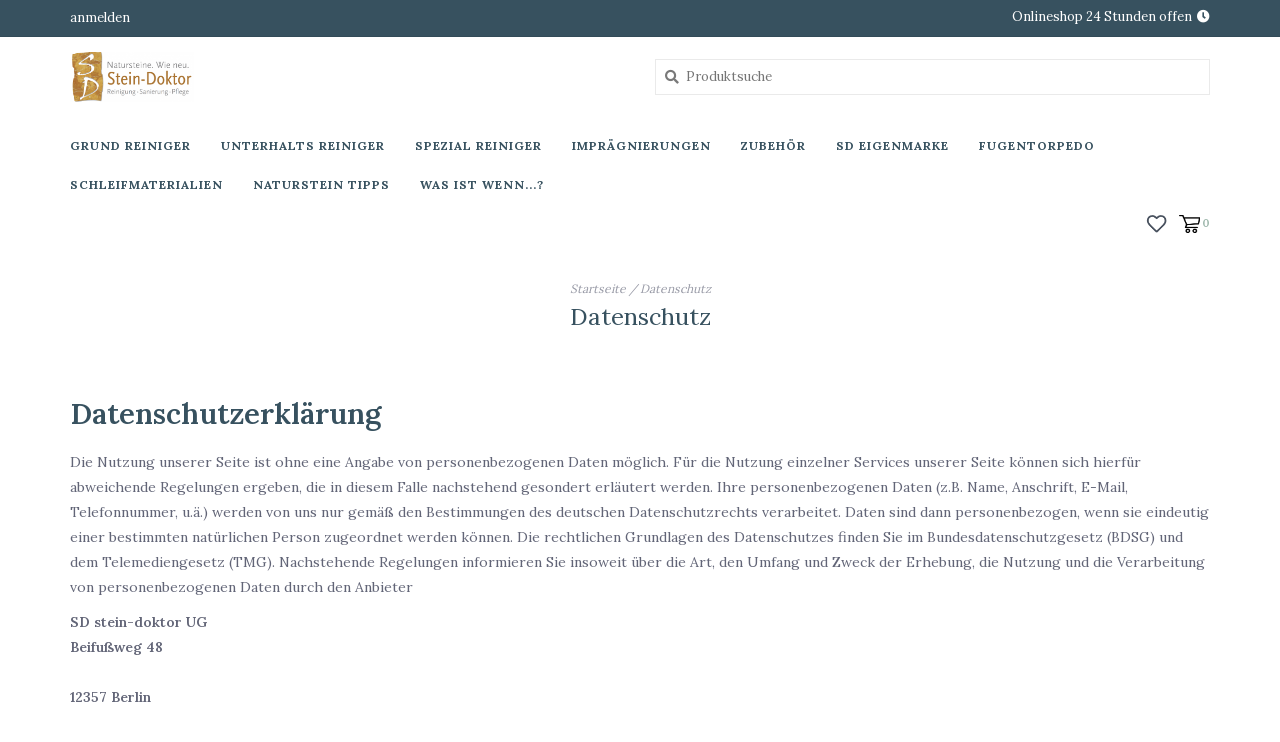

--- FILE ---
content_type: text/html;charset=utf-8
request_url: https://www.stein-doktor-shop.de/service/privacy-policy/
body_size: 11689
content:
<!DOCTYPE html>
<html>
  <head>
    <meta charset="utf-8"/>
<!-- [START] 'blocks/head.rain' -->
<!--

  (c) 2008-2026 Lightspeed Netherlands B.V.
  http://www.lightspeedhq.com
  Generated: 21-01-2026 @ 01:06:04

-->
<link rel="canonical" href="https://www.stein-doktor-shop.de/service/privacy-policy/"/>
<link rel="alternate" href="https://www.stein-doktor-shop.de/index.rss" type="application/rss+xml" title="Neue Produkte"/>
<meta name="robots" content="noodp,noydir"/>
<link href="https://plus.google.com/u/0/b/108627414494876058524/+Stein-doktor/posts" rel="publisher"/>
<meta name="google-site-verification" content="obRn_26dUkzD6GLiiLRWceOuCq-PiYvL978SwakSt00"/>
<meta property="og:url" content="https://www.stein-doktor-shop.de/service/privacy-policy/?source=facebook"/>
<meta property="og:site_name" content="stein-doktor-shop"/>
<meta property="og:title" content="Datenschutz"/>
<meta property="og:description" content="Reinigungs- Schutz- und Pflegeprodukte<br />
fürNaturstein Keramik, Feinsteinzeug, Cotto, Zementfliesen und Beton."/>
<!--[if lt IE 9]>
<script src="https://cdn.webshopapp.com/assets/html5shiv.js?2025-02-20"></script>
<![endif]-->
<!-- [END] 'blocks/head.rain' -->
    <title>Datenschutz - stein-doktor-shop</title>
    <meta name="description" content="Reinigungs- Schutz- und Pflegeprodukte<br />
fürNaturstein Keramik, Feinsteinzeug, Cotto, Zementfliesen und Beton." />
    <meta name="keywords" content="Datenschutz, Steinpflege,Feinsteinzeug,Pflegeprodukte,Steinreinigung,Stein Doktor,Natursteinpflege, Steinreiniger, KLENAX, Lantania, Imprägnierungen, Versiegelung, Beschichtung, Pflegereiniger, Marmorreiniger, Granitreiniger, Fliesenreiniger, Naturs" />
    <meta http-equiv="X-UA-Compatible" content="IE=edge">
    <meta name="viewport" content="width=device-width, initial-scale=1.0">
    <meta name="apple-mobile-web-app-capable" content="yes">
    <meta name="apple-mobile-web-app-status-bar-style" content="black">
    <meta name="referrer" content="strict-origin" />
    
    <link rel="shortcut icon" href="https://cdn.webshopapp.com/shops/58983/themes/162601/assets/favicon.ico?20201110094208" type="image/x-icon" />
    <link href='//fonts.googleapis.com/css?family=Lora:400,300,600,700' rel='stylesheet' type='text/css'>
    <link href='//fonts.googleapis.com/css?family=Lora:400,300,600,700' rel='stylesheet' type='text/css'>
    <link href='//fonts.googleapis.com/css?family=Lora:400,300,600,700' rel='stylesheet' type='text/css'>
    
    <link rel="stylesheet" href="https://use.fontawesome.com/releases/v5.6.3/css/all.css" integrity="sha384-UHRtZLI+pbxtHCWp1t77Bi1L4ZtiqrqD80Kn4Z8NTSRyMA2Fd33n5dQ8lWUE00s/" crossorigin="anonymous">
    
    <script src="https://cdn.webshopapp.com/assets/jquery-1-9-1.js?2025-02-20"></script>
    <script src="https://cdn.webshopapp.com/assets/jquery-ui-1-10-1.js?2025-02-20"></script>
    
    <link rel="shortcut icon" href="https://cdn.webshopapp.com/shops/58983/themes/162601/assets/favicon.ico?20201110094208" type="image/x-icon" /> 
    <link rel="stylesheet" href="https://cdn.webshopapp.com/shops/58983/themes/162601/assets/bootstrap.css?20201110094208" />
    <link rel="stylesheet" href="https://cdn.webshopapp.com/shops/58983/themes/162601/assets/style.css?20201110094208" />    
    <link rel="stylesheet" href="https://cdn.webshopapp.com/shops/58983/themes/162601/assets/settings.css?20201110094208" />  
    <link rel="stylesheet" href="https://cdn.webshopapp.com/assets/gui-2-0.css?2025-02-20" />
    <link rel="stylesheet" href="https://cdn.webshopapp.com/assets/gui-responsive-2-0.css?2025-02-20" />   
    <link rel="stylesheet" href="https://cdn.webshopapp.com/shops/58983/themes/162601/assets/custom.css?20201110094208" />
        
    <script type="text/javascript" src="https://cdn.webshopapp.com/shops/58983/themes/162601/assets/instafeed-min.js?20201110094208"></script> 
   
    <script type="text/javascript" src="https://cdn.webshopapp.com/shops/58983/themes/162601/assets/global.js?20201110094208"></script>
		<script type="text/javascript" src="https://cdn.webshopapp.com/shops/58983/themes/162601/assets/bootstrap.js?20201110094208"></script>
    <script type="text/javascript" src="https://cdn.webshopapp.com/shops/58983/themes/162601/assets/jcarousel.js?20201110094208"></script>
    <script type="text/javascript" src="https://cdn.webshopapp.com/assets/gui.js?2025-02-20"></script>
    <script type="text/javascript" src="https://cdn.webshopapp.com/assets/gui-responsive-2-0.js?2025-02-20"></script>
    <script type="text/javascript" src="https://cdn.webshopapp.com/shops/58983/themes/162601/assets/jquery-countdown-min.js?20201110094208"></script>
    <script type="text/javascript" src="https://cdn.webshopapp.com/shops/58983/themes/162601/assets/jquery-cookie.js?20201110094208"></script>
    <script type="text/javascript" src="https://cdn.webshopapp.com/shops/58983/themes/162601/assets/jquery-bpopup-min.js?20201110094208"></script>
    
    <script type="text/javascript" src="https://cdn.webshopapp.com/shops/58983/themes/162601/assets/share42.js?20201110094208"></script> 
        
    <!--[if lt IE 9]>
    <link rel="stylesheet" href="https://cdn.webshopapp.com/shops/58983/themes/162601/assets/style-ie.css?20201110094208" />
    <![endif]-->
    <link rel="stylesheet" media="print" href="https://cdn.webshopapp.com/shops/58983/themes/162601/assets/print-min.css?20201110094208" />
    
  </head>
  <body>
    <script>
    	var shopUrl = 'https://www.stein-doktor-shop.de/';
    </script>
    
        
    
<header>
    <div class="topnav">
    <div class="container">
            <ul class="left">
                                <li>
          <a href="https://www.stein-doktor-shop.de/account/" title="Mein Konto" class="my-account">
                          anmelden
                    	</a>
        </li>
      </ul>
            <div class="right">
        <span class="topbar-msg hidden-xs">Onlineshop 24 Stunden offen <i class="fa fa-clock"></i></span>
              </div>
    </div>
  </div>
  <span class="topbar-msg mobile visible-xs text-center">Onlineshop 24 Stunden offen <i class="fa fa-clock"></i></span>
      
  <div class="navigation container">
    <div class="logo-usp align">
      <ul class="burger vertical">
        <i class="fas fa-bars"></i>
      </ul>

              <div class="vertical logo col-sm-2 col-md-2 col-lg-4 medium">
          <a href="https://www.stein-doktor-shop.de/" title="Stein Doktor Shop - Reinigungs- und Pflegeprodukte">
            <img src="https://cdn.webshopapp.com/shops/58983/themes/162601/assets/logo.png?20200320124340" alt="Stein Doktor Shop - Reinigungs- und Pflegeprodukte" />
          </a>
        </div>
            
            <div class="search-form vertical col-xs-12 col-sm-4 col-md-5 col-lg-4 hidden-xs">
        <form action="https://www.stein-doktor-shop.de/search/" method="get" id="formSearch">
          <input type="text" name="q" autocomplete="off"  value="" placeholder="Produktsuche"/>
          <span onclick="$('#formSearch').submit();" title="Suchen"></span>
          <span class="search-icon"><i class="fas fa-search"></i></span>
      	</form>                                                                                       </div>
            
                </div>
      
        <div class="primary-nav container">
      <nav class="primary nonbounce desktop vertical left mega">
        <ul>
          <li class="item search-mobile visible-xs">
            <form action="https://www.stein-doktor-shop.de/search/" method="get" id="menuSearchMobile">
              <input type="text" name="q" autocomplete="off"  value="" placeholder="Produktsuche"/>
              <span onclick="$('#menuSearchMobile').submit();" title="Suchen"></span>
    				</form>
          </li>
                                        <li class="item">
            <a class="itemLink" href="https://www.stein-doktor-shop.de/grund-reiniger/" title="Grund Reiniger">Grund Reiniger</a>
                      </li>
                    <li class="item">
            <a class="itemLink" href="https://www.stein-doktor-shop.de/unterhalts-reiniger/" title="Unterhalts Reiniger">Unterhalts Reiniger</a>
                      </li>
                    <li class="item">
            <a class="itemLink" href="https://www.stein-doktor-shop.de/spezial-reiniger/" title="Spezial Reiniger">Spezial Reiniger</a>
                      </li>
                    <li class="item">
            <a class="itemLink" href="https://www.stein-doktor-shop.de/impraegnierungen/" title="Imprägnierungen">Imprägnierungen</a>
                      </li>
                    <li class="item">
            <a class="itemLink" href="https://www.stein-doktor-shop.de/zubehoer/" title="Zubehör ">Zubehör </a>
                      </li>
                    <li class="item">
            <a class="itemLink" href="https://www.stein-doktor-shop.de/sd-eigenmarke/" title="SD Eigenmarke">SD Eigenmarke</a>
                      </li>
                    <li class="item">
            <a class="itemLink" href="https://www.stein-doktor-shop.de/fugentorpedo/" title="Fugentorpedo">Fugentorpedo</a>
                      </li>
                    <li class="item">
            <a class="itemLink" href="https://www.stein-doktor-shop.de/schleifmaterialien/" title="Schleifmaterialien">Schleifmaterialien</a>
                      </li>
                                        <li class="item sub"><a class="itemLink" href="https://www.stein-doktor-shop.de/blogs/natursteinsanierung-natursteinreinigung/" title="Naturstein Tipps">Naturstein Tipps</a>
          </li>
                    <li class="item sub"><a class="itemLink" href="https://www.stein-doktor-shop.de/blogs/was-machen-wenn-steinreinigung-natursteinreinigung/" title="Was ist wenn...?">Was ist wenn...?</a>
          </li>
                                                                              </ul>
        <i class="icon-remove fas fa-times"></i>
      </nav>
      
      <div class="cart-acct-wrap right">
              <ul class="cart-acct"> 
                              <li>
            <a href="https://www.stein-doktor-shop.de/account/wishlist/" title="Mein Wunschzettel" class="my-wishlist">
              <img src="https://cdn.webshopapp.com/shops/58983/themes/162601/assets/icon-heart.png?20201110094208" alt="Wishlist" title="My wishlist" />
            </a>
          </li>
                    <li>
            <a href="https://www.stein-doktor-shop.de/cart/" title="Ihr Warenkorb" class="cart"> 
              <img src="https://cdn.webshopapp.com/shops/58983/themes/162601/assets/icon-cart.svg?20201110094208" alt="cart" /><span class="bag-count">0</span>
            </a>
          </li>
        </ul>
              </div>
    </div>
      </div>
</header>

    <div itemscope itemtype="http://schema.org/BreadcrumbList">
	<div itemprop="itemListElement" itemscope itemtype="http://schema.org/ListItem">
    <a itemprop="item" href="https://www.stein-doktor-shop.de/"><span itemprop="name" content="Home"></span></a>
    <meta itemprop="position" content="1" />
  </div>
    	<div itemprop="itemListElement" itemscope itemtype="http://schema.org/ListItem">
      <a itemprop="item" href="https://www.stein-doktor-shop.de/service/privacy-policy/"><span itemprop="name" content="Datenschutz"></span></a>
      <meta itemprop="position" content="2" />
    </div>
  </div>

    
    <div class="wrapper">
                  	
<div class="promo-banner text-center">
      <div class="container">
      <div class="promo-content">
        <h2></h2>
        <span></span>
              </div>
  	</div>
  </div>
            <div class="container content">
                <div class="textpage page-title text-center">
  <div class="breadcrumbs">
    <a href="https://www.stein-doktor-shop.de/" title="Startseite">Startseite</a>

        / <a href="https://www.stein-doktor-shop.de/service/privacy-policy/">Datenschutz</a>
      </div>
  <h1 class="title">Datenschutz</h1>
</div>

<div class="row clearfix">
    <div class="col-xs-12">
    <div class="textpage-content template-wide"><h2>Datenschutzerklärung</h2>
<p>Die Nutzung unserer Seite ist ohne eine Angabe von personenbezogenen Daten möglich. Für die Nutzung einzelner Services unserer Seite können sich hierfür abweichende Regelungen ergeben, die in diesem Falle nachstehend gesondert erläutert werden. Ihre personenbezogenen Daten (z.B. Name, Anschrift, E-Mail, Telefonnummer, u.ä.) werden von uns nur gemäß den Bestimmungen des deutschen Datenschutzrechts verarbeitet. Daten sind dann personenbezogen, wenn sie eindeutig einer bestimmten natürlichen Person zugeordnet werden können. Die rechtlichen Grundlagen des Datenschutzes finden Sie im Bundesdatenschutzgesetz (BDSG) und dem Telemediengesetz (TMG). Nachstehende Regelungen informieren Sie insoweit über die Art, den Umfang und Zweck der Erhebung, die Nutzung und die Verarbeitung von personenbezogenen Daten durch den Anbieter</p>
<p><strong>SD stein-doktor UG<br />Beifußweg 48<br /><br />12357 Berlin</strong></p>
<p><strong>Telefon: 030 66931493</strong></p>
<p><strong>E-Mail: <a href="/cdn-cgi/l/email-protection" class="__cf_email__" data-cfemail="1871767e77586b6c7d7176357c77736c776a367b7775">[email&#160;protected]</a></strong></p>
<p>Wir weisen darauf hin, dass die internetbasierte Datenübertragung Sicherheitslücken aufweist, ein lückenloser Schutz vor Zugriffen durch Dritte somit unmöglich ist.</p>
<h4>Cookies</h4>
<p>Wir verwenden auf unserer Seite sog. Cookies zum Wiedererkennen mehrfacher Nutzung unseres Angebots, durch denselben Nutzer/Internetanschlussinhaber. Cookies sind kleine Textdateien, die Ihr Internet-Browser auf Ihrem Rechner ablegt und speichert. Sie dienen dazu, unseren Internetauftritt und unsere Angebote zu optimieren. Es handelt sich dabei zumeist um sog. "Session-Cookies", die nach dem Ende Ihres Besuches wieder gelöscht werden.<br /> Teilweise geben diese Cookies jedoch Informationen ab, um Sie automatisch wieder zu erkennen. Diese Wiedererkennung erfolgt aufgrund der in den Cookies gespeicherten IP-Adresse. Die so erlangten Informationen dienen dazu, unsere Angebote zu optimieren und Ihnen einen leichteren Zugang auf unsere Seite zu ermöglichen.<br /> Sie können die Installation der Cookies durch eine entsprechende Einstellung Ihres Browsers verhindern; wir weisen Sie jedoch darauf hin, dass Sie in diesem Fall gegebenenfalls nicht sämtliche Funktionen unserer Website vollumfänglich nutzen können.</p>
<h4>Serverdaten</h4>
<p>Aus technischen Gründen werden u.a. folgende Daten, die Ihr Internet-Browser an uns bzw. an unseren Webspace-Provider übermittelt, erfasst (sogenannte Serverlogfiles): <br /> <br /> - Browsertyp und -version <br /> - verwendetes Betriebssystem <br /> - Webseite, von der aus Sie uns besuchen (Referrer URL) <br /> - Webseite, die Sie besuchen <br /> - Datum und Uhrzeit Ihres Zugriffs <br /> - Ihre Internet Protokoll (IP)-Adresse. <br /> <br /> Diese anonymen Daten werden getrennt von Ihren eventuell angegebenen personenbezogenen Daten gespeichert und lassen so keine Rückschlüsse auf eine bestimmte Person zu. Sie werden zu statistischen Zwecken ausgewertet, um unseren Internetauftritt und unsere Angebote optimieren zu können.</p>
<h4>Registrierungsfunktion</h4>
<p>Wir bieten Ihnen auf unserer Seite die Möglichkeit, sich dort zu registrieren. Die im Zuge dieser Registrierung eingegebenen Daten, die aus der Eingabemaske des Registrierungsformular ersichtlich sind</p>
<p><strong>Name, Adresse, Telefon, E-Mail Adresse.<br /></strong></p>
<p>werden ausschließlich für die Verwendung unseres Angebots erhoben und gespeichert. Mit Ihrer Registrierung auf unserer Seite werden wir zudem Ihre IP-Adresse und das Datum sowie die Uhrzeit Ihrer Registrierung speichern. Dies dient in dem Fall, dass ein Dritter Ihre Daten missbraucht und sich mit diesen Daten ohne Ihr Wissen auf unserer Seite registriert, als Absicherung unsererseits.  Eine Weitergabe an Dritte erfolgt nicht. Ein Abgleich der so erhobenen Daten mit Daten, die möglicherweise durch andere Komponenten unserer Seite erhoben werden, erfolgt ebenfalls nicht.</p>
<h4>Newsletter</h4>
<p>Wir bieten Ihnen auf unserer Seite die Möglichkeit, unseren Newsletter zu abonnieren. Mit diesem Newsletter informieren wir in regelmäßigen Abständen über unsere Angebote. Um unseren Newsletter empfangen zu können, benötigen Sie eine gültige E-Mailadresse. Die von Ihnen eingetragene E-Mail-Adresse werden wir dahingehend überprüfen, ob Sie tatsächlich der Inhaber der angegebenen E-Mail-Adresse sind bzw. deren Inhaber den Empfang des Newsletters autorisiert ist. Mit Ihrer Anmeldung zu unserem Newsletter werden wir Ihre IP-Adresse und das Datum sowie die Uhrzeit Ihrer Anmeldung speichern. Dies dient in dem Fall, dass ein Dritter Ihre E-Mail-Adresse missbraucht und ohne Ihr Wissen unseren Newsletter abonniert, als Absicherung unsererseits. Weitere Daten werden unsererseits nicht erhoben. Die so erhobenen Daten werden ausschließlich für den Bezug unseres Newsletters verwendet. Eine Weitergabe an Dritte erfolgt nicht. Ein Abgleich der so erhobenen Daten mit Daten, die möglicherweise durch andere Komponenten unserer Seite erhoben werden, erfolgt ebenfalls nicht. Das Abonnement dieses Newsletters können Sie jederzeit kündigen. Einzelheiten hierzu können Sie der Bestätigungsmail sowie jedem einzelnen Newsletter entnehmen.</p>
<h4>Kontaktmöglichkeit</h4>
<p>Wir bieten Ihnen auf unserer Seite die Möglichkeit, mit uns per E-Mail und/oder über ein Kontaktformular in Verbindung zu treten. In diesem Fall werden die vom Nutzer gemachten Angaben zum Zwecke der Bearbeitung seiner Kontaktaufnahme gespeichert. Eine Weitergabe an Dritte erfolgt nicht. Ein Abgleich der so erhobenen Daten mit Daten, die möglicherweise durch andere Komponenten unserer Seite erhoben werden, erfolgt ebenfalls nicht.</p>
<h4>Kommentarmöglichkeit</h4>
<p>Wir bieten Ihnen auf unserer Seite die Möglichkeit, Kommentare zu den einzelnen Beiträgen zu hinterlassen. Hierbei wird die IP- Adresse des Verfassers/Anschlussinhabers gespeichert. Diese Speicherung erfolgt zu unserer Sicherheit für den Fall, dass vom Verfasser durch seinen Kommentar hierbei in Rechte Dritter eingegriffen wird und/oder widerrechtliche Inhalte abgesetzt werden. Somit besteht ein Eigeninteresse unsererseits an den gespeicherten Daten des Verfassers, zumal wir unter Umständen wegen derartigen Rechtsverletzungen belangt werden können. Eine Weitergabe an Dritte erfolgt nicht. Ein Abgleich der so erhobenen Daten mit Daten, die möglicherweise durch andere Komponenten unserer Seite erhoben werden, erfolgt ebenfalls nicht.</p>
<h4>Einsatz von Google-Analytics mit Anonymisierungsfunktion</h4>
<p>Wir setzen auf unserer Seite Google-Analytics, einen Webanalysedienst der Firma Google Inc., 1600 Amphitheatre Parkway, Mountain View, CA 94043 USA, nachfolgend „Google“ ein. Google-Analytics verwendet sog. „Cookies“, Textdateien, die auf Ihrem Computer gespeichert werden und hierdurch eine Analyse der Benutzung der Website durch Sie ermöglichen.<br /> Die durch diese Cookies erzeugten Informationen, beispielsweise Zeit, Ort und Häufigkeit Ihres Webseiten-Besuchs einschließlich Ihrer IP-Adresse, werden an Google in den USA übertragen und dort gespeichert.<br /> Wir verwenden auf unserer Website Google-Analytics mit dem Zusatz "_gat._anonymizeIp". Ihre IP-Adresse wird in diesem Fall von Google schon innerhalb von Mitgliedstaaten der Europäischen Union oder in anderen Vertragsstaaten des Abkommens über den Europäischen Wirtschaftsraum gekürzt und dadurch anonymisiert.<br /> Google wird diese Informationen benutzen, um Ihre Nutzung unserer Seite auszuwerten, um Reports über die Websiteaktivitäten für uns zusammenzustellen und um weitere mit der Websitenutzung und der Internetnutzung verbundene Dienstleistungen zu erbringen. Auch wird Google diese Informationen gegebenenfalls an Dritte übertragen, sofern dies gesetzlich vorgeschrieben oder soweit Dritte diese Daten im Auftrag von Google verarbeiten. <br /> Google wird, nach eigenen Angaben, in keinem Fall Ihre IP-Adresse mit anderen Daten von Google in Verbindung bringen. Sie können die Installation der Cookies durch eine entsprechende Einstellung Ihrer Browser-Software verhindern; wir weisen Sie jedoch darauf hin, dass Sie in diesem Fall gegebenenfalls nicht sämtliche Funktionen unserer Website vollumfänglich nutzen können.</p>
<p>Des Weiteren bietet Google für die gängigsten Browser ein Deaktivierungs-Add-on an, welches Ihnen mehr Kontrolle darüber gibt, welche Daten von Google zu der von Ihnen aufgerufenen Websites erfasst werden. Das Add-on teilt dem JavaScript (ga.js) von Google Analytics mit, dass keine Informationen zum Website-Besuch an Google Analytics übermittelt werden sollen. Das Deaktivierungs-Add-on für Browser von Google Analytics verhindert aber nicht, dass Informationen an uns oder an andere von uns gegebenenfalls eingesetzte Webanalyse-Services übermittelt werden. Weitere Informationen zur Installation des Browser Add-on erhalten Sie über nachfolgenden Link: <a href="https://tools.google.com/dlpage/gaoptout?hl=de" target="_blank" rel="nofollow">https://tools.google.com/dlpage/gaoptout?hl=de</a></p>
<h4>Einsatz von Google+-Empfehlungs-Komponenten</h4>
<p>Wir setzen auf unserer Seite die „+1“-Schaltfläche des Anbieters Google+ der Firma Google Inc., 1600 Amphitheatre Parkway, Mountain View, CA 94043 USA, nachfolgend „Google“, ein.<br /> Bei jedem einzelnen Abruf unserer Webseite, die mit einer solchen „+1“-Komponente ausgestattet ist, veranlasst diese Komponente, dass der von Ihnen verwendete Browser eine entsprechende Darstellung der Komponente von Google herunterlädt. Durch diesen Vorgang wird Google darüber in Kenntnis gesetzt, welche konkrete Seite unseres Internetauftrittes gerade besucht wird.  <br /> Entsprechend den Angaben von Google erfolgt eine weitergehende Auswertung Ihres Besuchs nicht für den Fall, dass Sie nicht in Ihrem Google-Konto eingeloggt sind. </p>
<p>Wenn Sie unsere Seite aufrufen und währenddessen bei Google eingeloggt sind, kann Google bei dem Bestätigen des „+1"-Buttons Informationen über Ihren Google-Account, die von Ihnen weiterempfohlene Webseite sowie Ihre IP-Adresse und andere browserbezogene Informationen erfassen. </p>
<p>So kann Ihre „+1“-Empfehlung gespeichert und öffentlich zugänglich gemacht werden. Ihre somit abgegebene Google „+1“-Empfehlung kann dann als Hinweis zusammen mit Ihrem Accountnamen und gegebenenfalls mit Ihrem bei Google hinterlegten Foto in Google-Diensten, wie etwa in Suchergebnissen oder in Ihrem Google-Konto oder an sonstigen Stellen, wie z.B. auf Webseiten und Anzeigen im Internet, eingeblendet werden. Des Weiteren kann Google Ihren Besuch auf unserer Seite mit Ihren bei Google gespeicherten Daten verknüpfen. Google zeichnet diese Informationen auch auf, um die Google-Dienste weiter zu verbessern.<br /> Wollen Sie daher vorgenannte Erfassung durch Google bestmöglich verhindern, müssen Sie sich vor dem Besuch unseres Internetauftrittes aus Ihrem Google-Konto abmelden.</p>
<p>Die Datenschutzhinweise von Google zur „+1“-Schaltfläche mit allen weiteren Informationen zur Erfassung, Weitergabe und Nutzung von Daten durch Google, zu Ihren diesbezüglichen Rechten sowie zu Ihren Profileinstellungsmöglichkeiten können Sie hier abrufen: <a href="https://developers.google.com/+/web/buttons-policy" target="_blank" rel="nofollow">https://developers.google.com/+/web/buttons-policy</a></p>
<h4>Einsatz von facebook-Komponenten</h4>
<p>Wir setzen auf unserer Seite Komponenten des Anbieters facebook.com ein. Facebook ist ein Service der facebook Inc., 1601 S. California Ave, Palo Alto, CA 94304, USA.<br /> Bei jedem einzelnen Abruf unserer Webseite, die mit einer solchen Komponente ausgestattet ist, veranlasst diese Komponente, dass der von Ihnen verwendete Browser eine entsprechende Darstellung der Komponente von facebook herunterlädt. Durch diesen Vorgang wird facebook darüber in Kenntnis gesetzt, welche konkrete Seite unserer Internetpräsenz gerade durch Sie besucht wird.<br /> Wenn Sie unsere Seite aufrufen und währenddessen bei facebook eingeloggt sind, erkennt facebook durch die von der Komponente gesammelte Information, welche konkrete Seite Sie besuchen und ordnet diese Informationen Ihrem persönlichen Account auf facebook zu. Klicken Sie z.B. den  „Gefällt mir“-Button an oder geben Sie entsprechende Kommentare ab, werden diese Informationen an Ihr persönliches Benutzerkonto auf facebook übermittelt und dort gespeichert. Darüber hinaus wird die Information, dass Sie unsere Seite besucht haben, an facebook weiter gegeben. Dies geschieht unabhängig davon, ob Sie die Komponente anklicken oder nicht.<br /> Wenn Sie diese Übermittlung und Speicherung von Daten über Sie und Ihr Verhalten auf unserer Webseite durch facebook unterbinden wollen, müssen Sie sich bei facebook ausloggen und zwar bevor Sie unsere Seite besuchen. Die Datenschutzhinweise von facebook geben hierzu nähere Informationen, insbesondere zur Erhebung und Nutzung der Daten durch facebook, zu Ihren diesbezüglichen Rechten sowie zu den Einstellungsmöglichkeiten zum Schutz Ihrer Privatsphäre: <a href="https://de-de.facebook.com/about/privacy/" target="_blank" rel="nofollow">https://de-de.facebook.com/about/privacy/</a><br /> Zudem sind am Markt externe Tools erhältlich, mit denen Facebook-Social-Plugins mit Add-ons für alle gängigen Browser blockiert werden können <a href="http://webgraph.com/resources/facebookblocker/" target="_blank" rel="nofollow">http://webgraph.com/resources/facebookblocker/</a><br /> Eine Übersicht über die Facebook-Plugins finden Sie unter <a href="https://developers.facebook.com/docs/plugins/" target="_blank" rel="nofollow">https://developers.facebook.com/docs/plugins/</a></p>
<h4>Einsatz der Twitter-Empfehlungs-Komponenten</h4>
<p>Wir setzen auf unserer Seite Komponenten des Anbieters Twitter ein. Twitter ist ein Service der Twitter Inc., 795 Folsom St., Suite 600, San Francisco, CA 94107, USA.</p>
<p>Bei jedem einzelnen Abruf unserer Webseite, die mit einer solchen Komponente ausgestattet ist, veranlasst diese Komponente, dass der von Ihnen verwendete Browser eine entsprechende Darstellung der Komponente von Twitter herunterlädt. Durch diesen Vorgang wird Twitter darüber in Kenntnis gesetzt, welche konkrete Seite unserer Internetpräsenz gerade besucht wird.<br /> Wir haben weder Einfluss auf die Daten, die Twitter hierdurch erhebt, noch über den Umfang dieser durch Twitter erhobenen Daten. Nach unserem Kenntnisstand wird von Twitter die URL der jeweiligen aufgerufenen Webseite sowie IP-Adresse des Nutzers erhoben, jedoch nicht für andere Zwecke, als die Darstellung der Twitter- Komponente, genutzt. Weitere Informationen hierzu finden sich in der Datenschutzerklärung von Twitter unter <a href="https://twitter.com/privacy" target="_blank" rel="nofollow">http://twitter.com/privacy</a>.</p>
<p>Ihre Datenschutzeinstellungen können Sie in den Konto-Einstellungen unter <a href="https://twitter.com/account/settings" target="_blank" rel="nofollow">http://twitter.com/account/settings</a> ändern.</p>
<h4>Einsatz der Xing-Empfehlungs-Komponenten</h4>
<p>Wir setzen auf unserer Seite Komponenten des Netzwerks XING.com ein. Diese Komponenten sind ein Service der XING AG, Dammtorstraße 29-32, 20354 Hamburg, Deutschland.<br /> Bei jedem einzelnen Abruf unserer Webseite, die mit einer solchen Komponente ausgestattet ist, veranlasst diese Komponente, dass der von Ihnen verwendete Browser eine entsprechende Darstellung der Komponente von XING herunterlädt.</p>
<p>Nach unserem Kenntnisstand werden von XING keine personenbezogenen Daten des Nutzers über den Aufruf unserer Webseite gespeichert. Ebenfalls speichert XING keine IP-Adressen. Zudem findet auch keine Auswertung des Nutzungsverhaltens über die Verwendung von Cookies im Zusammenhang mit dem “XING Share-Button” statt. Weitere Informationen hierzu finden sich in den Datenschutzhinweisen für den XING Share-Button unter: <a href="https://www.xing.com/app/share?op=data_protection" target="_blank" rel="nofollow">https://www.xing.com/app/share?op=data_protection</a></p>
<h4>Einsatz der LinkedIn-Empfehlungs-Komponenten</h4>
<p>Wir setzen auf unserer Seite Komponenten des Netzwerks LinkedIn ein. LinkedIn ist ein Service der LinkedIn Corporation, 2029 Stierlin Court, Mountain View, CA 94043, USA. Bei jedem einzelnen Abruf unserer Webseite, die mit einer solchen Komponente ausgestattet ist, veranlasst diese Komponente, dass der von Ihnen verwendete Browser eine entsprechende Darstellung der Komponente von LinkedIn herunterlädt.</p>
<p>Durch diesen Vorgang wird LinkedIn darüber in Kenntnis gesetzt, welche konkrete Seite unserer Internetpräsenz gerade besucht wird. Wenn Sie den LinkedIn „Recommend-Button“ anklicken während Sie in Ihrem LinkedIn-Account eingeloggt sind, können Sie die Inhalte unserer Seiten auf Ihrem LinkedIn-Profil verlinken. Dadurch ist LinkedIn in der Lage, den Besuch unserer Seiten Ihrem LinkedIn-Benutzerkonto zuordnen.</p>
<p>Wir haben weder Einfluss auf die Daten, die LinkedIn hierdurch erhebt, noch über den Umfang dieser durch LinkedIn erhobenen Daten. Auch haben wir keine Kenntnis vom Inhalt der an LinkedIn übermittelten Daten. Details zur Datenerhebung durch LinkedIn sowie zu Ihren Rechten und Einstellungsmöglichkeiten können Sie den Datenschutzhinweisen von LinkedIn entnehmen. Diese Hinweise finden Sie unter <a href="http://www.linkedin.com/legal/privacy-policy" target="_blank" rel="nofollow">http://www.linkedin.com/legal/privacy-policy</a></p>
<h4>Einsatz von Pinterest</h4>
<p>Wir setzen auf unserer Website den Dienst pinterest.com ein. Pinterest.com ist ein Service der Pinterest, Inc., 808 Brannan St, San Francisco, CA 94103, USA. Durch den eingebundenen „Pin it“-Button auf unsere Seite erhält Pinterest die Information, dass Sie die entsprechende Seite unseres Internetauftritts aufgerufen haben. Sind Sie bei Pinterest eingeloggt, kann Pinterest diesen Besuch auf unserer Seite Ihrem Pinterest-Konto zuordnen und die Daten somit verknüpfen. Die durch Anklicken des „Pin it“-Buttons übermittelten Daten werden von Pinterest gespeichert. Zu Zweck und Umfang der Datenerhebung, deren Verarbeitung und Nutzung sowie Ihren diesbezüglichen Rechten und Einstellungsmöglichkeiten zum Schutz Ihrer Privatsphäre erhalten Sie weitere Informationen in den Pinterest -Datenschutzhinweisen, die Sie über <a href="https://pinterest.com/about/privacy/" target="_blank" rel="nofollow">http://pinterest.com/about/privacy/</a> abrufen können.</p>
<p>Um zu verhindern, dass Pinterest den Besuch unserer Seite Ihrem Pinterest-Konto zuordnen kann, müssen Sie sich vor dem Besuch unserer Seite von Ihrem Pinterest-Account abmelden.</p>
<h4>Einsatz von Tumblr</h4>
<p>Wir setzen auf unserer Seite Komponenten des Anbieters Tumblr ein. Diese Komponenten sind ein Service der Tumblr, Inc., 35 East 21st St, 10th Floor, New York, NY 10010, USA. Bei jedem einzelnen Abruf unserer Webseite, die mit einer solchen „Tumblr“-Komponente ausgestattet ist, veranlasst diese Komponente, dass der von Ihnen verwendete Browser eine entsprechende Darstellung der Komponente von tumblr.com herunterlädt. Durch diesen Vorgang wird Tumblr darüber in Kenntnis gesetzt, welche konkrete Seite unseres Internetauftrittes von welcher IP-Adresse gerade besucht wird. Wir haben weder Einfluss auf den Umfang der Daten noch auf die Daten selbst, die Tumblr durch diese Komponente erhebt. Nach unserem Kenntnisstand wird die Komponente nicht für andere Zwecke als die Darstellung der Schaltfläche genutzt. Weitere Informationen hierzu finden sich in der Datenschutzerklärung von Tumblr unter <a href="https://www.tumblr.com/policy/en/privacy" target="_blank" rel="nofollow">https://www.tumblr.com/policy/en/privacy</a>. Um zu verhindern, dass Tumblr den Besuch unserer Seite Ihrem Tumblr-Konto zuordnen kann, müssen Sie sich vor dem Besuch unserer Seite von Ihrem Tumblr-Account abmelden.</p>
<h4>Einsatz von Google-Adwords</h4>
<p>Wir setzen zur Bewerbung unserer Website ferner das Google Werbetool "Google-Adwords" ein. Im Rahmen dessen verwenden wir auf unserer Website den Analysedienst "Conversion-Tracking" der Firma Google Inc., 1600 Amphitheatre Parkway, Mountain View, CA 94043 USA, nachfolgend „Google“. Sofern Sie über eine Google-Anzeige auf unsere Webseite gelangt sind, wird ein Cookie auf Ihrem Rechner abgelegt. Cookies sind kleine Textdateien, die Ihr Internet-Browser auf Ihrem Rechner ablegt und speichert. Diese sog. "Conversion- Cookies" verlieren nach 30 Tagen ihre Gültigkeit und dienen nicht Ihrer persönlichen Identifikation. Besuchen Sie bestimmte Seiten unserer Website und das Cookie ist noch nicht abgelaufen, können wir und Google erkennen, dass Sie als Nutzer auf eine unserer bei Google platzierten Anzeigen geklickt haben und zu unserer Seite weitergeleitet wurden.</p>
<p>Die mit Hilfe der "Conversion-Cookies" eingeholten Informationen dienen Google dazu, Besuchs-Statistiken für unsere Website zu erstellen. Wir erfahren durch diese Statistik die Gesamtanzahl der Nutzer, die auf unsere Anzeige geklickt haben und zudem welche Seiten unserer Website vom jeweiligen Nutzer im Anschluss aufgerufen wurden. Wir bzw. andere über "Google-Adwords" Werbende erhalten jedoch keinerlei Informationen, mit denen sich Nutzer persönlich identifizieren lassen.</p>
<p>Sie können die Installation der "Conversion-Cookies" durch eine entsprechende Einstellung Ihres Browsers verhindern, etwa per Browser-Einstellung, die das automatische Setzen von Cookies generell deaktiviert oder speziell nur die Cookies von der Domain "googleadservices.com“ blockiert.</p>
<p>Die diesbezügliche Datenschutzerklärung von Google erhalten Sie unter nachfolgendem Link: <a href="https://services.google.com/sitestats/de.html" target="_blank" rel="nofollow">https://services.google.com/sitestats/de.html</a></p>
<h4>Einsatz von Google AdSense</h4>
<p>Wir setzen auf unserer Website Google AdSense ein. Google AdSense ist ein Dienst der Firma Google Inc., 1600 Amphitheatre Parkway, Mountain View, CA 94043 USA, zum Einbinden von Werbeanzeigen. Google-AdSense verwendet sog. „Cookies“, somit Textdateien, die auf Ihrem Computer gespeichert werden und eine Analyse der Benutzung unserer Website ermöglichen. Weiter verwendet Google AdSense sogenannte Web Beacons. Durch diese Web Beacons ist es Google möglich, Informationen, wie zum Beispiel den Besucherfluss auf unserer Seite, auszuwerten. Diese Informationen werden neben Ihrer IP-Adresse und der Erfassung der angezeigten Werbeformate an Google in den USA übertragen, dort gespeichert und können von Google an Vertragspartner weiter gegeben werden. Google führt Ihre IP-Adresse jedoch nicht mit anderen von Ihnen gespeicherten Daten zusammen. Sie können die Installation der Cookies durch eine entsprechende Einstellung Ihres Browsers verhindern; wir weisen Sie jedoch darauf hin, dass Sie in diesem Fall gegebenenfalls nicht sämtliche Funktionen unserer Website vollumfänglich nutzen können. Mit der Nutzung unserer Website erklären Sie sich mit der Bearbeitung der über sie erhobenen Daten durch Google in der zuvor beschriebenen Art und Weise und zu dem zuvor benannten Zweck einverstanden.</p>
<h4>Einsatz von affilinet-Tracking-Cookies</h4>
<p>Wir setzen auf unserer Website affilinet-Tracking-Cookies zur korrekten Erfassung von Sales und/oder Leads ein. Cookies sind kleine Textdateien, die Ihr Computer abspeichert, wenn Sie eine Webseite besuchen. Diese Affilinet-Tracking-Cookies speichern keinerlei personenbezogenen Daten. Vielmehr werden lediglich die Identifikationsnummer des vermittelnden Partners wie auch die Ordnungsnummer des vom Webseitenbesucher angeklickten Werbemittels erfasst. Diese Informationen werden zur Zahlungsabwicklung zwischen dem Webseitenbetreiber und dem Werbenden benötigt. Die Partner-Identifikationsnummer dient bei Abschluss einer Transaktion der Zuordnung der an den vermittelnden Partner zu zahlende Provision.</p>
<p>Sie können die Installation der Cookies durch eine entsprechende Einstellung Ihrer Browser-Software verhindern; wir weisen Sie jedoch darauf hin, dass Sie in diesem Fall gegebenenfalls nicht sämtliche Funktionen unserer Website vollumfänglich nutzen können. </p>
<h3>Auskunft/Widerruf/Löschung</h3>
<p>Sie können sich aufgrund des Bundesdatenschutzgesetzes bei Fragen zur Erhebung, Verarbeitung oder Nutzung Ihrer personenbezogenen Daten und deren Berichtigung, Sperrung, Löschung oder einem Widerruf einer erteilten Einwilligung unentgeltlich an uns wenden. Wir weisen darauf hin, dass Ihnen ein Recht auf Berichtigung falscher Daten oder Löschung personenbezogener Daten zusteht, sollte diesem Anspruch keine gesetzliche Aufbewahrungspflicht entgegenstehen.</p>
<p><a target="_blank" href="https://www.ratgeberrecht.eu/leistungen/muster-datenschutzerklaerung.html"></a></p></div>
  </div>

    </div>      </div>
      
      

<footer>
  <hr class="full-width" />
  <div class="container">
    <div class="align footer-main row">
      <div class="links col-xs-12 col-sm-7 col-md-8 vertical">
        <div class="links-head first col-xs-12 col-sm-4 col-md-3">
            <label class="footercollapse" for="_1">
              <h4>Kundendienst</h4>
              <i class="fas fa-angle-down"></i>
          	</label>
            <input class="footercollapse_input hidden-md hidden-lg hidden-sm" id="_1" type="checkbox">
            <div class="list">
              <ul class="no-underline no-list-style">
                <li><a href="https://www.stein-doktor-shop.de/service/#faq">FAQ</a>    
                                    <li><a href="https://www.stein-doktor-shop.de/service/about/" title="Impressum" >Impressum</a>
                    </li>
                                        <li><a href="https://www.stein-doktor-shop.de/service/general-terms-conditions/" title="AGB" >AGB</a>
                    </li>
                                        <li><a href="https://www.stein-doktor-shop.de/service/disclaimer/" title="Widerrufsbelehrung" >Widerrufsbelehrung</a>
                    </li>
                                        <li><a href="https://www.stein-doktor-shop.de/service/privacy-policy/" title="Datenschutz" >Datenschutz</a>
                    </li>
                                        <li><a href="https://www.stein-doktor-shop.de/service/payment-methods/" title="Zahlungsarten" >Zahlungsarten</a>
                    </li>
                                        <li><a href="https://www.stein-doktor-shop.de/service/shipping-returns/" title="Versandkosten und Rücksendungen" >Versandkosten und Rücksendungen</a>
                    </li>
                                        <li><a href="https://www.stein-doktor-shop.de/service/" title="Kontakt" >Kontakt</a>
                    </li>
                                        <li><a href="https://www.stein-doktor-shop.de/sitemap/" title="Sitemap" >Sitemap</a>
                    </li>
                                    </ul>
            </div> 
        </div>     
				        <div class="links-head col-xs-12 col-sm-4 col-md-3">
      		<label class="footercollapse" for="_2">
              <h4>Produkte</h4>
              <i class="fas fa-angle-down"></i>
          </label>
                <input class="footercollapse_input hidden-md hidden-lg hidden-sm" id="_2" type="checkbox">
                <div class="list">
          <ul>
            <li><a href="https://www.stein-doktor-shop.de/collection/" title="Alle Produkte">Alle Produkte</a></li>
            <li><a href="https://www.stein-doktor-shop.de/collection/?sort=newest" title="Neue Produkte">Neue Produkte</a></li>
            <li><a href="https://www.stein-doktor-shop.de/collection/offers/" title="Sales">Sales</a></li>
                                                          		<li><a class="itemLink" href="https://www.stein-doktor-shop.de/blogs/natursteinsanierung-natursteinreinigung/" title="Naturstein Tipps">Naturstein Tipps</a></li>
                      		<li><a class="itemLink" href="https://www.stein-doktor-shop.de/blogs/was-machen-wenn-steinreinigung-natursteinreinigung/" title="Was ist wenn...?">Was ist wenn...?</a></li>
                                    <li><a href="https://www.stein-doktor-shop.de/index.rss" title="RSS feed">RSS feed</a></li>
          </ul>
        </div>
        </div>
				        <div class="links-head col-xs-12 col-sm-4 col-md-3">
          <label class="footercollapse" for="_3">
              <h4>
                Mein Konto
              </h4>
              <i class="fas fa-angle-down"></i>
          </label>
                <input class="footercollapse_input hidden-md hidden-lg hidden-sm" id="_3" type="checkbox">
                <div class="list">


          <ul>
                        <li><a href="https://www.stein-doktor-shop.de/account/" title="Kundenkonto anlegen">Kundenkonto anlegen</a></li>
                        <li><a href="https://www.stein-doktor-shop.de/account/orders/" title="Meine Bestellungen">Meine Bestellungen</a></li>
                        <li><a href="https://www.stein-doktor-shop.de/account/tickets/" title="Meine Nachrichten (Tickets)">Meine Nachrichten (Tickets)</a></li>
                        <li><a href="https://www.stein-doktor-shop.de/account/wishlist/" title="Mein Wunschzettel">Mein Wunschzettel</a></li>
                      </ul>
        </div>
        </div>
        <div class="links-head hidden-xs hidden-sm col-md-3">
             <label class="footercollapse" for="_4">
                <h4>Get in touch</h4>
                <i class="fas fa-angle-down"></i>	
          	 </label>
             <input class="footercollapse_input hidden-md hidden-lg hidden-sm" id="_4" type="checkbox">
            <div class="list">
              <div class="contact">
                <ul>
                                    <li><a href="tel:030-66931404"><i class="fas fa-phone"></i> 030-66931404</a></li>
                                                  <li><a href="/cdn-cgi/l/email-protection#6c05020a032c1f180905024108030718031e420809" title="Email"><span class="__cf_email__" data-cfemail="5e373038311e2d2a3b3730733a31352a312c703a3b">[email&#160;protected]</span></a></li>
                                </ul>
              </div>
          	</div>

                            </div>
              	<div class="payments row col-sm-12">
                    <a href="https://www.stein-doktor-shop.de/service/payment-methods/" title="Zahlungsarten">
            <img src="https://cdn.webshopapp.com/assets/icon-payment-directebanking.png?2025-02-20" alt="SOFORT Banking" />
          </a>
                    <a href="https://www.stein-doktor-shop.de/service/payment-methods/" title="Zahlungsarten">
            <img src="https://cdn.webshopapp.com/assets/icon-payment-paypal.png?2025-02-20" alt="PayPal" />
          </a>
                  </div>
              </div>
      <div class="footer-contact vertical col-xs-12 col-sm-5 col-md-4">
        <h3>Brauchen Sie Hilfe?</h3>
        <span>We&#039;re here and ready by phone and chat every day, 9a - 9p EST</span>
        <ul class="footer-contact-icons">
                    <li><a href="tel:030-66931404"><i class="fas fa-phone-volume"></i><br />Call</a></li>
                                          <li><a href="/cdn-cgi/l/email-protection#8be2e5ede4cbf8ffeee2e5a6efe4e0ffe4f9a5efee" target="_blank"><i class="fas fa-envelope-open"></i><br />Email</a></li>
                            </ul>
      </div>
    </div>
    <hr class="full-width" />
  </div>
  <div class="copyright-payment">
    <div class="container">
      <div class="row align">
        <div class="footer-logo col-xs-12 col-md-4 vertical hidden-xs hidden-sm">
          <a href="https://www.stein-doktor-shop.de/home/"><img src="https://cdn.webshopapp.com/shops/58983/themes/162601/assets/logo.png?20200320124340" title="logo" /></a>
        </div>
        
        <div class="social-media col-xs-12 col-sm-4 vertical">
                              <div class="inline-block relative">
            <a href="https://facebook.com" class="social-icon facebook" target="_blank"><i class="fab fa-facebook-square"></i></a>            <a href="https://twitter.com" class="social-icon twitter" target="_blank"><i class="fab fa-twitter"></i></a>                                    <a href="https://youtube.com/steindoktortv" class="social-icon youtube" target="_blank"><i class="fab fa-youtube"></i></a>                        <a href="https://instagram.com" class="social-icon instagram" target="_blank" title="Instagram stein-doktor-shop"><i class="fab fa-instagram"></i></a>
            
          </div>
                  </div>
        <div class="copyright col-xs-12 col-sm-6 col-md-4 vertical">
          Stein Doktor Shop - Reinigungs- und Pflegeprodukte © 2026<br /> 
                    <a href="https://themes.lightspeedhq.com/en/austin.html">Austin Theme</a> - Powered by
                    <a href="https://www.lightspeedhq.de/" title="Lightspeed" target="_blank">Lightspeed</a>
                                      </div>
      </div>
    </div>
  </div>
</footer>      
    </div>
    <!-- [START] 'blocks/body.rain' -->
<script data-cfasync="false" src="/cdn-cgi/scripts/5c5dd728/cloudflare-static/email-decode.min.js"></script><script>
(function () {
  var s = document.createElement('script');
  s.type = 'text/javascript';
  s.async = true;
  s.src = 'https://www.stein-doktor-shop.de/services/stats/pageview.js';
  ( document.getElementsByTagName('head')[0] || document.getElementsByTagName('body')[0] ).appendChild(s);
})();
</script>
  <script>
    !function(f,b,e,v,n,t,s)
    {if(f.fbq)return;n=f.fbq=function(){n.callMethod?
        n.callMethod.apply(n,arguments):n.queue.push(arguments)};
        if(!f._fbq)f._fbq=n;n.push=n;n.loaded=!0;n.version='2.0';
        n.queue=[];t=b.createElement(e);t.async=!0;
        t.src=v;s=b.getElementsByTagName(e)[0];
        s.parentNode.insertBefore(t,s)}(window, document,'script',
        'https://connect.facebook.net/en_US/fbevents.js');
    $(document).ready(function (){
        fbq('init', '376060780427747');
                fbq('track', 'PageView', []);
            });
</script>
<noscript>
    <img height="1" width="1" style="display:none" src="https://www.facebook.com/tr?id=376060780427747&ev=PageView&noscript=1"
    /></noscript>
<!-- [END] 'blocks/body.rain' -->
      </body>
</html>

--- FILE ---
content_type: text/css; charset=UTF-8
request_url: https://cdn.webshopapp.com/shops/58983/themes/162601/assets/style.css?20201110094208
body_size: 13766
content:
/* Reset 
================================================== */
html, body, div, span, applet, object, iframe, h1, h2, h3, h4, h5, h6, p, blockquote, pre, a, abbr, acronym, address, big, cite, code, del, dfn, em, img, ins, kbd, q, s, samp, small, strike, strong, sub, sup, tt, var, b, u, i, center, dl, dt, dd, ol, ul, li, fieldset, form, label, legend, table, caption, tbody, tfoot, thead, tr, th, td, article, aside, canvas, details, embed, figure, figcaption, footer, header, hgroup, menu, nav, output, ruby, section, summary, time, mark, audio, video {
  margin: 0;
  padding: 0;
  border: 0;
  font-size: 100%;
  font: inherit;
}
article, aside, details, figcaption, figure, footer, header, hgroup, menu, nav, section {
  display: block; 
}
.wsa-demobar {
  bottom: 0;
  top: auto !important;
}
body {
  line-height: 1; 
  margin-top: 0 !important;
}
ol, ul {
  list-style: none; 
}
blockquote, q {
  quotes: none;
  font-size: 24px;
}
blockquote:before, blockquote:after,
q:before, q:after {
  content: '';
  content: none; 
}
table {
  border-collapse: collapse;
  border-spacing: 0; 
}
img {
  display: block;
}
.clear {
  clear: both;
}
.table {
  display: table;
  margin: 0 auto;
}
.gui-blog-nav {
  top: auto;
  box-shadow: none;
  padding:0 !important;
  z-index: 1000;
  width: 100%;
}

/* Home blog
================================================== */
.home-blog .button {
  text-align: center;
  display: inline-block;
  width: 100%;
}
.home-blog .button a {
  margin-top: 2em;
}
.home-blog .article {
 	min-height: 260px;
  padding: 0;
  margin: 10px 15px;
  width: calc(100% - 30px);
}
.home-blog .article::before {
  content: '';
  width: 100%;
  height: 100%;
  background-color: rgba(0,0,0,.3);
  position: absolute;
}
.home-blog .article-text {
  z-index: 1000;
  position: absolute;
  padding: 30px;
  bottom: 0;
}
.home-blog a:hover {
 	text-decoration: none; 
}

@media only screen and (min-width: 768px) {
 	.home-blog .article {
    width: calc(50% - 30px);
    min-height: 360px;
	} 
}

/* Blog
================================================== */
/* archive - posts */
.gui-col2-right-col1 {
  float: right !important; 
  width: 65% !important;
}
/* archive - sidebar */
.gui-col2-right-col2 {
  float: left !important;
  width: 30% !important;
  padding-right: 4em !important;
}
.gui-block,
.gui-block-title,
.gui-block-linklist li {
  border: none !important;
}
.gui-blog .gui-page-title {
  display: none !important;
}
.gui-blog-article {
  margin-bottom: 80px !important;
  border-bottom: none !important;
} 
.gui-blog-article h1 {
  font-size: 1.875em !important;
}
.gui-blog-article-comments span {
  background: none !important;
  margin-top: -5px !important;
  color: #555 !important;
}
.gui-blog-article-comments span::before {
  content: '\f27a';
  font-family: 'fontawesome';
  padding-right: 4px;
  font-size: 14px;
}
.gui-blog-article-content {
  padding: 15px 0 25px !important;
}
.gui-blog-nav {
  padding-top: 15px !important;
  position: relative !important;
}

@media only screen and (max-width: 991px) {
  /* archive - posts */
  .gui-col2-right-col1 {
    width: 65% !important;
  }
  /* archive - sidebar */
  .gui-col2-right-col2 {
    width: 35% !important;
    padding-right: 2em !important;
  }
}
@media only screen and (max-width: 767px) {
  .gui-col2-right-col1,
  .gui-col2-right-col2 {
    width: 100% !important;
    float: none !important;
    margin: 0 !important;
    padding: 0 !important;
  }
  .gui-blog-nav {
  	position: relative !important;
    padding: 30px 0 !important;
	}
}
.post-archive-info {
  margin-top: 15px;
}
.blog-header {
 	margin: 2em 0 4em;
}
.post {
  margin-bottom: 6em;
}
.post-meta {
  margin-top: 1.5em;
}
.single-post-content {
  margin-bottom: 4em;
}
.single-post-image img {
 	width: 100%;
  height: auto;
}
.share-links ul li {
  font-size: 20px;
}
.single-post-meta {
  padding-top: 4px;
}
.single-post-content ul {
  list-style: disc;
  margin: 24px 0 24px 20px;
  padding-left: 20px;
}
.single-post-content blockquote {
  margin: 24px 24px 24px -8.3%;
  line-height: 1.45;
  font-style: italic;
  padding-left: 20px;
}
.single-post-content blockquote::before {
 	content: '\f10d';
  font-family: fontawesome;
  margin-left: -20px;
  margin-right: 15px;
  font-size: 20px;
}
.single-post-content h1,
.single-post-content h2,
.single-post-content h3,
.single-post-content h4,
.single-post-content h5,
.single-post-content h6 {
    margin: 24px 0 15px;
}
.row.comments {
 	margin: 0 0 4em; 
  padding-top: 0;
}
.comment-form {
  padding-top: 4em;
}
.comment-form form input[type="text"],
.comment-form form textarea {
 	width: 100%;
  max-width: none;
}
.comment-form .form-row {
	margin-bottom: 24px;
}
.comment {
  border-bottom: 1px solid;
  padding: 40px 20px;
}
.comment i {
 	font-size: 20px;
  padding-top: 3px; 
}
.comment .info {
  font-size: 13px;
  font-style: italic;
}

@media only screen and (max-width: 767px) {
 	.single-post-content blockquote {
   	margin: 24px 0; 
  }
  blockquote, q {
   	font-size: 18px; 
  }
  .share-links {
    display: inline-block;
	}
  .share-links ul li {
    float: left;
    padding-right: 8px;
	}
  .row.comments {
   	margin: 0; 
  }
  .comment {
   	padding: 40px 0; 
  }
}

/* Basics
================================================== */
* { 
  -moz-transition: color 0.3s ease;
  -webkit-transition: color 0.3s ease;
  transition: color 0.3s ease;  
  transition: opacity .25s ease-in-out;
  -moz-transition: opacity .25s ease-in-out;
  -webkit-transition: opacity .25s ease-in-out;  
}
body {
  line-height: 1.8;
  -webkit-font-smoothing: antialiased;
  -webkit-text-size-adjust: 100%; 
}
html {
    overflow: -moz-scrollbars-vertical;
     overflow-y: scroll;
}

@media (max-width: 767px) {
  body {
    font-size: 13px !important; 
  }
}

.left { float: left !important; }
.right { float: right !important; }
.center { text-align: center; margin: auto; }
.hide { display: none; }

/* Typography */
h1, h2, h3, h4, h5, h6 {
  line-height: 1.5em;
  margin-bottom: 0.5em;
}

h1 { font-size: 2.3125em; font-weight: 400; }
h2 { font-size: 2.0875em; }
h3 { font-size: 1.4375em; }
h4 { font-size: 1.175em; } 
h5 { font-size: 1em; } 
h6 { font-size: 1em; }

@media (max-width: 767px) {
  h1 { font-size: 1.6875em; }
  h2 { font-size: 1.475em; }
  h3 { font-size: 1.375em; }
}

p { margin: 10px 0 0 0;}

p img { 
  margin: 0;
  max-width: 100%;
  height: auto;
}

img.grayscale {
 	-webkit-filter: grayscale(100%); /* Safari 6.0 - 9.0 */
  filter: grayscale(100%);
}

em { font-style: italic; }
strong { font-weight: 600; }
small { font-size: 80%; }

hr { 
  border-width: 1px 0 0; 
  clear: both; 
  margin: 0px; 
  height: 0; 
  width: 100%;
}
hr.full-width {
  position: absolute;
  left: 0px
}

.no-underline a, a.no-underline { text-decoration: none; }
.text-left { text-align: left; }
.text-right { text-align: right; }
.text-center { text-align: center; }
.text-justify { text-align: justify; }
.fixed { position: fixed; }
.relative { position: relative; }
.absolute { position: absolute; }
.full-width { width: 100%; }
.height-auto { height: auto; }
.display-block { display: block; }

.flex {
  display: -webkit-box;
  display: -ms-flexbox;
  display: -webkit-flex;
  display: flex;
}
.justify-center {
  -webkit-box-pack: center;
  -webkit-justify-content: center;
  -ms-flex-pack: center;
  justify-content: center;
}
.justify-end {
  -webkit-box-pack: end;
  -webkit-justify-content: flex-end;
  -ms-flex-pack: end;
  justify-content: flex-end;
}
.items-center {
  -webkit-box-align: center;
  -webkit-align-items: center;
  -ms-flex-align: center;
  align-items: center;
}
.top-0 { top: 0; }
.left-0 { left: 0; }
.right-0 { right: 0; }
.bottom-0 { bottom: 0; }

.inline-block { display: inline-block; }

.bold { font-weight: 600; }

.text { font-size: 1em; }
.text-m { font-size: 1.143em; }

.background-primary { background: #54afe9; }

.px1 { padding-left: 0.5em; padding-right: 0.5em; }
.px2 { padding-left: 1em; padding-right: 1em; }
.px3 { padding-left: 1.5em; padding-right: 1.5em; }

.py1 { padding-top: 0.5em; padding-bottom: 0.5em; }
.py2 { padding-top: 1em; padding-bottom: 1em; }
.py3 { padding-top: 1.5em; padding-bottom: 1.5em; }

.p1 { padding: 0.5em; }
.p2 { padding: 1em; }
.p3 { padding: 1.5em; }
.p4 { padding: 2em; }
.p5 { padding: 2.5em; }
.p6 { padding: 3em; }

.pl0 { padding-left: 0 !important; }
.pr0 { padding-right: 0 !important; }

.m1 { margin: 0.5em; }
.m2 { margin: 1em; }
.m3 { margin: 1.5em; }
.m4 { margin: 2em; }
.m5 { margin: 2.5em; }
.m6 { margin: 3em; }

.mt1 { margin-top: 0.5em; }
.mt2 { margin-top: 1em; }
.mt3 { margin-top: 1.5em; }
.mb1 { margin-bottom: 0.5em; }
.mb2 { margin-bottom: 1em; }
.mb3 { margin-bottom: 1.5em; }

.mx1 { margin-left: 0.5em; margin-right: 0.5em; }
.mx2 { margin-left: 1em; margin-right: 1em; }
.mx3 { margin-left: 1.5em; margin-right: 1.5em; }

.mx-auto { margin-left: auto; margin-right: auto; }

.my1 { margin-top: 0.5em; margin-bottom: 0.5em; }
.my2 { margin-top: 1em; margin-bottom: 1em; }
.my3 { margin-top: 1.5em; margin-bottom: 1.5em; }

.nowrap { white-space: nowrap; }

.border {
  border-style: solid;
  border-width: 1px;
}
.border-right {
  border-right-style: solid;
  border-right-width: 1px;
}
.border-primary { border-color: #54afe9; }

.fontawesome {
  font-family: fontawesome;
}

/* Element colors */
.light, .light a, .light button.text-cta,
.light h1, .light h2, .light h3, .light h4, .light h5, .light h6 {
  color: #fff !important;
}
a.text-cta:hover {
  background-color: inherit;
}

/* Banners */
.banner-title {
  margin-bottom: .2em;
}
.banner-subtext {
  font-size: 1.175em;
}
.banner-content a.text-cta {
  margin-bottom: 0; 
}
.banner a:hover {
  text-decoration: none; 
}
.promo-banner {
 	margin-bottom: 2em; 
}
.promo-banner.expired {
  display: none;
}
.promo-content {
 	padding: 3em;
  margin: 0 auto;
  max-width: 800px;
}
.promo-banner a,
.promo-banner a:hover {
  text-decoration: none;
}
.promo-content h2 {
 	font-weight: 400; 
  font-size: 24px;
  margin-bottom: 0;
}
.promo-content span {
  /*margin-top: 10px; */
}
div#countdown {
  font-size: 14px;
  text-transform: uppercase;
  letter-spacing: 1px;
  padding-top: 10px;
}
#countdown .timer {
 	font-weight: 600;
  font-style: normal;
}
.promo-banner span,
.promo-banner a span {
  opacity: .8;
}

@media (max-width: 991px) {
 	.promo-content {
    padding: 20px 0;
    font-size: 10px;
	}
  .promo-content h2 {
    font-size: 20px;
  }
}

@media (max-width: 767px) {
 	.promo-content {
    padding: 20px 0;
    font-size: 10px;
	}
  .promo-content h2 {
    font-size: 14px;
    margin-bottom: 5px;
  }
  div#countdown,
  #countdown .timer {
   	font-size: 11px;
  }
  div#countdown {
   	padding-top: 0; 
  }
}

/* Links */
a {
  -moz-transition: color 0.3s ease, background-color 0.2s ease;
  -webkit-transition: color 0.3s ease, background-color 0.2s ease;
  transition: color 0.3s ease, background-color 0.2s ease;
  outline: 0;
}
a, a:visited { color: #54afe9; outline: 0; text-decoration: none; }
a:hover, a:focus { color: #54afe9; outline: 0; text-decoration: underline; }
h1 a:hover, h2 a:hover, h3 a:hover, h4 a:hover, h5 a:hover, h6 a:hover { text-decoration: none; }

/* List */
ul { list-style: none outside; }
ol { list-style: decimal; }
ul ul, ul ol,
ol ol, ol ul { margin: 0.1em 0 0.1em 1em; font-size: 12px;  }

/* Input */
input[type="text"],
input[type="tel"],
input[type="password"],
input[type="email"],
textarea,
select {
  border: 1px solid;
  border-radius: 0;
  padding: 8px 12px;
  outline: none;
  font-size: 13px;
  color: #777;
  margin: 0;
  width: 100%;
  max-width: 200px;
  display: inline-block;
  line-height: 18px;
  -moz-transition: border-color 0.3s ease;
  -webkit-transition: border-color 0.3s ease;
  transition: border-color 0.3s ease;
}
input[type="text"],
input[type="password"],
input[type="email"],
textarea {
  -webkit-appearance: none;
  border-radius: 0px;
}
select {
  -moz-appearance: none; 
	-webkit-appearance: none; 
	appearance: none;
  background-image: url(angle-down-solid.svg);
  background-repeat: no-repeat;
  background-size: 10px;
  background-position: 95% 50%;
  height: 40px;
}

@media (max-width: 992px) {
  select {
    max-width: 100%;
    height: 32px;
  }
}

@media (max-width: 767px) {
  input[type="text"],
  input[type="password"],
  input[type="email"] {
      padding: 10px;
    max-width: 100%;
  }
}

input[type="text"]:focus,
input[type="password"]:focus,
input[type="email"]:focus,
textarea:focus {
  border: 1px solid #54afe9;
  color: #444; 
}
textarea {
  min-height: 60px; 
}
label,
legend,
label span {
  font-size: 12px;  
}
input[type="checkbox"] {
  display: inline; 
}

/* Buttons */
a.btn,
button,
input[type="submit"],
input[type="reset"],
input[type="button"] {
  color: white;
  display: inline-block;
  text-decoration: none;
  font-size: 12px;
  font-style: italic;
  cursor: pointer;
  line-height: 44px;
  height: 44px;
  min-width: 100px;
  padding: 0px 12px;
  text-transform: uppercase;
  font-weight: 600;
  border: none;
  border-radius: 3px;
  -webkit-font-smoothing: antialiased;
  -moz-osx-font-smoothing: grayscale;
  -webkit-transition: all 0.3s;
  -moz-transition: all 0.3s;
  transition: all 0.3s;
}
a.btn:hover,
button:hover,
input[type="submit"]:hover,
input[type="reset"]:hover,
input[type="button"]:hover {
  text-decoration: none;
}
a.btn.full-width,
button.full-width,
input[type="submit"].full-width,
input[type="reset"].full-width,
input[type="button"].full-width {
  width: 100%;
  padding-left: 0 !important;
  padding-right: 0 !important;
  text-align: center; 
}
button::-moz-focus-inner,
input::-moz-focus-inner {
  border: 0;
  padding: 0;
}
a.text-cta {
  background: none;
  padding: 0;
  display: block;
  margin: 15px 0;
  border: none;
  text-transform: none;
  font-size: 1.1375em;
  font-weight: 600;
  cursor: pointer;
}
a.text-cta:after {
  font-family: "Font Awesome 5 Free";
  content: '\f105';
  margin-left: 5px;
  -moz-transition: all 0.3s ease;
  -webkit-transition: all 0.3s ease;
  transition: all 0.3s ease;
}
a.text-cta:hover:after {
  margin-left: 10px;
}

@media (max-width: 767px) {
  a.btn,
  button,
  input[type="submit"],
  input[type="reset"],
  input[type="button"] {
    line-height: 40px;
    height: 40px;
  }
}

.title-featured{
  margin-bottom:20px;
}

/* Align vertical */
.align {
  display: table;
  width: 100%;
}
.align > div {
  float: none;
}
.align .vertical {
  display: table-cell;
  vertical-align: middle;
}

/* Bootstrap */
.row {
  padding-top: 30px;
}
.container.slim {
  max-width: 800px;
}
.content {
  padding-bottom: 60px;
}
.tabsPages .page.info ul,
.page-title .col-md-7 ul,
.page-title .col-md-12 ul {
  list-style: inherit;
  list-style-position: inside;
}
.tabsPages .page.info ol,
.page-title .col-md-7 ol,
.page-title .col-md-12 ol {
  list-style: decimal;
  list-style-position: inside;
}
.tabsPages .page.info a,
.page-title .col-md-7 a,
.page-title .col-md-12 a  {
  text-decoration: underline;
}

/* header
================================================== */
.logo-usp h1 {
  font-size: 18px;
  line-height: 1.25;
  margin: 0;
}
.navigation.container {
  padding: 15px 0; 
}
.header-usp-wrap .fa,
.product-usp-wrap .fa {
  padding-right: 2px;    
}
.header-usp-wrap {
  text-align: right;
}
.product-usp-wrap {
 	text-align: left; 
  padding-top: 40px;
}
.header-usp-1, .header-usp-2,
.product-usp-1, .product-usp-2 {
  line-height: 0;
}
.product-usp-1 {
  border-right: 1px solid #eee;
}
span.header-usp-title,
span.product-usp-title {
  text-transform: uppercase;
  font-size: 12.5px;
  font-weight: 600;
  letter-spacing: .5px;
  line-height: 1.25;
}
span.header-usp-subtext,
span.product-usp-subtext {
  display: block;
  font-size: 12px;
  line-height: 1.75;
}

@media (min-width: 768px) {
   .header-usp-2,
   .product-usp-2 {
    padding-right: 0;  
  }
  .logo img {
   	height: 40px; 
  }
  .logo.medium img {
   	height: 50px;
  }
  .logo.large img {
   	height: 75px;
  }
  .logo.x-large img {
   	height: 100px;
  }
}

@media (max-width: 767px) {
  span.header-usp-title,
  span.product-usp-title {
  	text-transform: uppercase;
  	font-size: 11px; 
  }
  span.header-usp-subtext,
	span.product-usp-subtext {
   	font-size: 11px; 
  }
  .product-info .product-price .price {
   	font-size: 17px; 
  }
  .logo-usp h1 {
    font-size: 14px;
    line-height: 40px;
	}
}

/* .topnav */
.topnav {
  background-color: #f7f7f7;
  border-bottom: 1px solid #f0f0f0;
  padding: 10px 0px;
  font-size: 13px;
  line-height: 13px;
}
.topnav a {
  color: #797979;
  line-height: 16px;  
  text-decoration: none;
  transition: opacity .25s ease-in-out;
  -moz-transition: opacity .25s ease-in-out;
  -webkit-transition: opacity .25s ease-in-out;
}
.topnav a:hover {
  opacity: 0.8;
}
.topnav .glyphicon {
  margin: 0px 10px 0px 20px;
}
.topnav ul.left > li {
  float: left;
  padding-right: 15px;
}
.topnav ul.left li:last-child {
  padding-right: 0;
}
.topnav span.phone .fa {
  padding-right: 2px; 
}
.topnav span.topbar-msg,
.topnav .locations-link {
  position: relative;
  float: left;
}
.topnav span.topbar-msg,
.topnav .locations-link {
 	line-height: 13px; 
}
.topnav span.topbar-msg i,
.topnav .locations-link i {
  padding-left: 2px;
}
.topnav .locations-link {
 	border-left: 1px solid rgba(255,255,255,.5);
  padding-left: 7px;
  margin-left: 7px;
}

@media (max-width: 767px) {
  .topnav .my-account {
    display: none;
  }
  .topnav {
    position: relative;
    z-index: 1000;
    font-size: 12px;
  }
  .topnav .locations-link {
  	top: 0;
  }
  .topbar-msg {
   	display: block;
    background-color: #f8f8f8;
    padding: 4px 0;
  }
}

.topnav .currencies {
  float: left;
}
.topnav .currencies a.active {
  font-weight: 600;
}
.topnav .languages {
  float: left;
  text-transform: uppercase;
  cursor: pointer;
}
.languages .flag {
  float: left;
  background-image: url(flags.png);
  background-repeat: no-repeat;
  margin: 4px 0;
  margin-left: 10px;
  overflow: hidden;
  text-indent: -9999px;
  width: 18px;
  height: 18px;
  -webkit-border-radius: 100%;
  -moz-border-radius: 100%;
  border-radius: 100%;
  padding: 0;
  clear: none;
}
.languages .flag.nl { background-position:-7px -2px; }
.languages .flag.de { background-position:-7px  -22px; }
.languages .flag.en { background-position:-7px  -42px; }
.languages .flag.fr { background-position:-7px  -62px; }
.languages .flag.es { background-position:-7px  -82px; }
.languages .flag.it { background-position:-7px  -102px; }
.languages .flag.el { background-position:-7px  -122px; }
.languages .flag.tr { background-position:-7px  -142px; }
.languages .flag.pt { background-position:-7px  -162px; }
.languages .flag.pl { background-position:-7px  -182px; }
.languages .flag.sv { background-position:-7px  -202px; }
.languages .flag.ru { background-position:-7px  -222px; }
.languages .flag.da { background-position:-7px  -242px; }
.languages .flag.no { background-position:-7px  -262px; }
.languages .flag.fc { background-position:-7px  -282px; }
.languages .flag.us { background-position:-3px  -302px; }

/* nav */
.navigation .logo img {
  /*height: 40px;*/
  width: auto;
}
.navigation {
  padding-top: 5px;
  padding-bottom: 15px;  
}
nav.desktop ul {
  float: right;
}
nav.desktop ul, 
nav.desktop ul li {
  margin: 0px;
  line-height: 18px;
}
nav.desktop ul a, nav.desktop ul a:visited {
  color: #414141;
}
nav.primary.desktop ul {
  float: left;
  width: 100%;
}
nav.primary ul li.item {
  font-size: 12.5px;
  font-weight: 900;
  letter-spacing: 1px;
}
nav.desktop .glyphicon-play,
nav.desktop .glyphicon-remove,
nav.desktop .icon-remove,
nav.desktop .icon-drop {
  display: none;
}
nav.desktop .item {
  float: left;
  margin-right: 20px;
}
nav.desktop .item:last-child {
  margin-right: 0px;
}
nav.desktop .item .itemLink {
  display: block;
  padding: 4px 10px 15px;
  color: #414141;
  position: relative;
  z-index: 2; 
  line-height: 20px;
}
nav.desktop .item.active .itemLink {
  color: #54afe9;
}
nav.desktop .item.hover .itemLink {
  text-decoration: none;
  background-color: white;
}
nav.desktop .item.sub.hover .itemLink {
  border-bottom-color: white;
}
nav.desktop .item .itemLink:first-child {
  padding-left: 0;
}
nav.desktop .subnav {
  display: none;
  margin-top: -1px;
  background-color: white;
  position: absolute;
  min-width: 180px;
  border: 1px solid #e5e5e5;
  z-index: 10;
  padding: 5px;
  border-radius: 4px;
  -webkit-box-shadow: 0 6px 12px rgba(0, 0, 0, .175);
  box-shadow: 0 6px 12px rgba(0, 0, 0, .175);
}
nav.desktop .subnav .subitem {
  border-bottom: 1px solid #f0f0f0;
  background-color: white;
  position: relative;
  font-size: 13px;
  font-weight: 400;
}
nav.desktop .subnav .subitem:last-child {
  border-bottom: transparent;
}
nav.desktop .subnav .subitem.view-all-cats {
  font-weight: bold;
  font-size: 12px;
}
nav.desktop .subnav .subitemLink {
  display: block;
  padding: 10px;
  white-space: nowrap;
  -moz-transition: background-color 0.3s ease;
  -webkit-transition: background-color 0.3s ease;
  transition: background-color 0.3s ease;  
  text-decoration: none;
}
nav.desktop .subnav .subitem .subitemLink:hover {
  background-color: #f7f7f7;
  color: #414141;
}
nav.desktop .subnav .subnav {
  top: 0;
  left: 80%;
  z-index: 980;
}
nav.desktop .subnav .subnav .subitemLink {
  padding: 8px;
}
.primary-nav.container {
  margin: 30px 0 0;
}
nav .item .icon-drop {
  position: absolute;
  right: 20px;
  top: 20px;
}

@media (max-width: 1024px) {
 	
  .navigation .logo img {
    zoom: 50%;
	}
  
}

/* Mega menu */
@media (min-width: 768px) {
  nav.primary,
  .cart-acct-wrap {
   	float: none;
  }
  nav.primary.mega .subnav {
    width: 100%;
    position: absolute;
    left: 0;
    border-radius: 0;
    border: 0;
    border-top: 3px solid;
    box-shadow: 0 2px 4px rgba(0,0,0,.1);
    padding: 30px 45px;
  }
  nav.primary.mega .subnav ul {
    float: none;
  }
  nav.primary.mega .sub-cats {
    width: 33.33%;
    float: left;
  }
  nav.primary.mega .subnav .sub-cats.two-col ul {
    -moz-column-count: 2;
    -moz-column-gap: 20px;
    -webkit-column-count: 2;
    -webkit-column-gap: 20px;
    column-count: 2;
    column-gap: 20px;
  }
  nav.primary.mega .subnav .subitemLink {
    padding: 0;
    border: none;
  }
  nav.primary.mega .subnav .subitem {
    padding: 4px 0;
    border: none;
  }
  span.subcat-title {
    text-transform: uppercase;
    font-size: 12px;
    margin-bottom: 10px;
    display: inline-block;
    font-weight: 800;
  }
  .cat-profile {
    width: 66.67%;
    float: right;
    padding-left: 40px;
    border-left: 1px solid;
  }
  .mega-feat-product {
    padding: 0 10px; 
  }
  .mega-feat-product img {
    width: 100%;
    height: auto;
    max-width: 225px;
  }
}

@media (min-width: 992px) {
 	nav.primary,
  .cart-acct-wrap {
   	float: inherit;
  } 
}

@media (max-width: 1200px) {
 	nav.primary ul li.item {
    margin-right: 5px;
    font-size: 12px;
  }
}

/* Cart and account links */
ul.cart-acct li {
  float: left;
  padding: 0 6px;
}
ul.cart-acct li:last-child {
  padding-right: 0; 
}
.cart-acct img {
  display: inline-block;
  max-height: 18px;
}
span.bag-count {
  font-size: 11px;
  font-weight: 800;
  padding-left: 2px;
}
.cart-acct a:hover {
  text-decoration: none; 
}
.cart-acct ul.dropdown-menu {
  padding: 0;
  left: auto;
  right: 0;
}
.cart-acct ul.dropdown-menu li {
  float: none;
  border-bottom: 1px solid #eee;
  padding: 6px;
}
.cart-acct ul.dropdown-menu li:last-child {
  border-bottom: none;
}
a.chat-dropdown,
a.curr-dropdown {
  cursor: pointer; 
}

/* #formSearch */
#formSearch,
#formSearchMobile,
#menuSearchMobile {
  position: relative;
  width: 100%;
  float: right;
  margin-left: 10px;
}
.search-form {
  margin: 4px 0;
}
#formSearch input,
#formSearchMobile input,
#menuSearchMobile input {
  padding-left: 30px; 
  margin-bottom: -1px; 
  width: 100%;
  max-width: none;
}
#formSearch .fontawesome.fa-search {
  cursor: pointer;
  color: #797979;
  position: absolute;
  top: 5px;
  left: 10px;
}
#formSearchMobile .search-icon {
  cursor: pointer;
  color: #797979;
  position: absolute;
  top: 16px;
  left: 10px;
  font-size: 14px;
}
#formSearch .search-icon {
  cursor: pointer;
  color: #797979;
  position: absolute;
  top: 6px;
  left: 10px;
  font-size: 14px;
}
#formSearch .fontawesome.search:before,
#formSearch .fontawesome.fa-search:before {
  content: '\f002';
}
.mobile{
 -webkit-transform: translate3d(0,0,0);
}
.search-form.mobile {
  position: fixed;
  bottom: 0;
  left: 0;
  z-index: 1000;
  width: 100%;
  margin: 0;
  background: #fff;
  height: 55px;
}
.search-form.mobile #formSearchMobile {
  padding: 6px 0 10px;
}
.search-form.mobile input[type="text"] {
  padding: 10px 10px 8px;
  margin: 0;
}

/* burger open/close */
.align .burger {
  display: none;
}

@media (max-width: 767px) {
  body {
    overflow-x: hidden;
  }
  header {
    border: 0px;
  }
  .navigation.container {
    padding: 0;
    height: 40px;
  }
  .logo-usp {
    width: 50%;
    float: left;
    height: 40px;
  }
  .primary-nav.container {
    margin: 0;
    width: 50%;
    float: right;
    height: 40px;
  }
  .cart-acct-wrap {
    padding: 7px 0 6px;
  }
  .navigation .logo {
    width: 100%;
    position: relative;
    z-index: 1;
    line-height: 0px;
    padding: 0;
  }
  .navigation .logo img {
    display: inherit;
    max-height: 45px;
  }
  .navigation .burger {
    position: relative;
    display: table-cell;
    cursor: pointer;
    z-index: 10;
  }
  .navigation .burger i {
    margin: 0 15px;
    font-size: 18px;
    line-height: 40px;
  }
  .navigation .burger.open li {
    background-color: #54afe9;
  }
  .search-mobile #menuSearchMobile input {
 		font-size: 11px;
  	color: #ccc;
    padding-left: 10px;
    font-weight: normal;
	}
  nav {
    width: 240px;
    height: 100%;
    position: absolute;
    overflow-y: auto;
    left: 0;
    top: 0;
    box-shadow: inset -42px 0px 15px -42px rgba(0, 0, 0, 0.5);
    -webkit-box-shadow: inset -42px 0px 15px -42px rgba(0, 0, 0, 0.5);
    -moz-box-shadow: inset -42px 0px 15px -42px rgba(0, 0, 0, 0.5);
    -o-box-shadow: inset -42px 0px 15px -42px rgba(0, 0, 0, 0.5);
    z-index: -1000;
  }
  header nav {
    z-index: 0;
  }
  nav.primary, header.closed nav.primary {
    display: none; 
  }
  header.open nav.primary {
    display: block;
  }
  nav .item .itemLink, nav .subitem .subitemLink {
    display: block;
    padding: 15px;
    font-weight: 400;
    text-decoration: none;
  }
  #formSearch, #formSearchMobile, #menuSearchMobile {
    float: none;
    width: 100%;
    padding: 15px 15px 0;
    margin: 0px;
  }
  #formSearch input,
  #formSearchMobile input,
  #menuSearchMobile input {
    max-width: 100%;
  }
  .wrapper {
    background-color: white;
    position: relative;
    z-index: 1;
  }
  header {
    margin-left: 0px;
    width: 100%;
    overflow: visible;
    transition: margin-left .25s ease-in-out;
    -moz-transition: margin-left .25s ease-in-out;
    -webkit-transition: margin-left .25s ease-in-out; 
  }
  header.open {   
    margin-left: 240px;   
  }
  header.close { 
    margin-left: 0px; 
  }
  .wrapper {
    left: 0px;
    transition: left .25s ease-in-out;
    -moz-transition: left .25s ease-in-out;
    -webkit-transition: left .25s ease-in-out;  
  }
  .wrapper.open {   
    left: 240px;
  }
  .wrapper.close {
    left: -9999;
  }
  
  /* .view-subnav */
  .item.sub {
    position: relative;
  }
  .item.sub .itemLink {
    padding-right: 40px;
  }  
  .item.sub.view-subnav .itemLink {
    font-weight: 600;
    padding-right: 15px;
  }
  nav .item.view-subnav {
    position: absolute;
    background-color: #3d3d3d;
    width: 100%;
    height: 100%;
    top: 0px;
    padding-top: 30px;
    z-index: 1000;
    box-shadow: inset -42px 0px 15px -42px rgba(0, 0, 0, 0.5);
    -webkit-box-shadow: inset -42px 0px 15px -42px rgba(0, 0, 0, 0.5);
    -moz-box-shadow: inset -42px 0px 15px -42px rgba(0, 0, 0, 0.5);
    -o-box-shadow: inset -42px 0px 15px -42px rgba(0, 0, 0, 0.5);    
  }
  nav .subnav {
    display: none !important;
    -webkit-animation-duration: 0.3s;
      -webkit-animation-name: fadeIn;
  }
  nav .view-subnav .subnav {
    display: block !important;
    width: 100%;
    margin: 0px;
  }
  @-webkit-keyframes fadeIn {
      0% { display:none; opacity: 0;}
      1% { display: block; opacity: 0;}
      100% { display: block; opacity: 1;}
  }
  @-moz-keyframes fadeIn {
      0% { display:none; opacity: 0;}
      1% { display: block; opacity: 0;}
      100% { display: block; opacity: 1;}
  }
  @keyframes fadeIn {
      0% { display:none; opacity: 0;}
      1% { display: block; opacity: 0;}
      100% { display: block; opacity: 1;}
  }
  nav .view-subnav .subnav .subnav .subitemLink {
    padding-left: 30px;
  }
  
  /* icons */
  nav .glyphicon-play {
    color: #333;
    position: absolute;
    font-size: 10px;
    top: 50%;
    margin-top: -5px;
    right: 15px;
  }
  nav .item.view-subnav .glyphicon-play,
  nav .glyphicon-remove,
  nav .icon-remove,
  nav .item.view-subnav .icon-drop {
    display: none; 
  }
  nav .glyphicon-remove,
  nav .icon-remove {
    cursor: pointer;
    position: absolute;
    z-index: 99999;
    color: #333;
    right: 20px;
    top: 20px;
    font-size: 14px;
  }
}

/* .page-tile .breadcrumbs
================================================== */
.page-title h1 {
  font-size: 1.6875em;
  font-weight: 300;
}
.page-title h1.product-page {
  float: left;
  margin-right: 5px;
}
.textpage.page-title {
 	margin: 2em 0; 
}

@media (max-width: 767px) {
  .page-title h1 { 
    font-size: 1.475em; 
  }
}

.page-title .glyphicon  {
  font-size: 12px;
  top: -1px;
  float: left;
  margin-left: 5px;
  line-height: 24px;
}
.breadcrumbs, .breadcrumbs a {
  font-size: 12px;    
  text-decoration: none;
  font-style: italic;
}
.breadcrumbs a:hover {
  text-decoration: underline;
}

@media (max-width: 767px) {
  .page-title h1 {
    margin-bottom: 0px;
  }
  .breadcrumbs {
    clear: both;
    margin-top: 5px;
  }
}

/* .slider
================================================== */
/* .headline */
.headline {
  margin-top: 30px;
  position: relative;
}
.headline.single {
  margin-bottom: 30px;
}
.headline .slider {
  border: 1px solid #e5e5e5;
}
.slider {
  width: 100%;
  position: relative;
  overflow: hidden;
}
.slider ul {
  width: 20000em;
  position: relative;
  list-style: none;
  margin: 0;
  padding: 0;
}
.slider li {
  float: left;
}
.slider img {
  display: block;
  max-width: 100%;
  background-color: #f7f7f7;
  height: auto !important;
}
.slider-prev,
.slider-next {
  position: absolute;
  top: 50%;
  margin-top: -28px;
  text-align: center;
  color: #fff;
  font-size: 16px;
  line-height: 16px;
  background-color: #414141;
  opacity: 0.2;
  padding: 5px 6px 5px 5px;
}
.headline:hover .slider-prev,
.headline:hover .slider-next,
.brands:hover .slider-prev,
.brands:hover .slider-next {
  opacity: 1;
}
.slider-prev {
  left: 26px;
}
.slider-next {
  right: 26px;
}
.slider-pagination {
  width: 100%;
  text-align: center;
  line-height: 0px;
  margin: 20px 0px;
}
.slider-pagination a {
  display: inline-block;
  height: 12px;
  width: 12px;
  background: #414141;
  -webkit-border-radius: 12px;
  -moz-border-radius: 12px;
  border-radius: 12px;
  text-indent: -9999px;
  margin: 0px 6px;
  padding: 0px;
  border: 1px solid #54afe9;
}
.slider-pagination a.active {
  background: #54afe9;
}

/* .brands */
.brands.row {
  position: relative;
  padding: 0;
  margin: 0;
}
.brands .slider li {
  width: 285px;
  padding: 30px 50px;
}
.brands .slider-prev,
.brands .slider-next {
  margin-top: -18px;
  font-size: 24px;
  background-color: transparent;
}
.brands .slider-prev {
  left: 0;
}
.brands .slider-next {
  right: 0;
}

@media (max-width: 767px) {
}

@media (max-width: 992px) {
  .brands .slider li {
    width: 241px;
  }
  .brands { 
    margin: 0px 0px 30px 0px;
  }
  .slider-prev,
  .slider-next {
    opacity: 1;
  }
}

/* tags */
.tags {
  padding: 2em 4em 0;
}
.tags a {
  text-transform: uppercase;
  font-size: 12px;
  font-weight: bold;
  letter-spacing: 1px;
  text-decoration: none;
}
section.tags-actions.row {
  padding-bottom: 30px;
}

/* .categories
================================================== */
.categories .category {
  position: relative;
}
.category a:hover {
  text-decoration: none;
}
.categories .category img {
  width: 100%;
  height: auto;
  position: relative;
  top: 0px;
  left: 0px;
}
.categories .category .cat-text {
  position: absolute;
  top: 80px;
  left: 0px;
  width: 100%;
  padding: 15px;
  text-align: center;
}
.categories .category .cat-text.under {
 	position: relative;
  display: block;
  top: auto;
  text-align: left;
  padding: 10px 0;
}
.categories .category h3,
.categories .category span {
  color: white;
}
.categories .category .cat-text.under h3,
.categories .category .cat-text.under span {
  margin: 0;
}
.categories .category .cat-text.overlay-bg {
  width: 50%;
  margin: 0 25%;
  background: rgba(0,0,0,.55);
}
.sortBy-header {
 	margin-bottom: 20px;
}
.sortBy-header > div > div:first-of-type {
 	padding-left: 0; 
}
.sortBy-header > div > div:last-of-type {
 	padding-right: 0; 
}
.products .count span {
 	font-size: 12px; 
  padding-top: 4px;
}
.category {
  padding-bottom: 30px;
}
.filterBy button {
  width: 100%;
  background: none;
  color: #333;
  text-align: left;
  padding: 4px 8px;
  height: 32px;
  border: 1px solid;
  font-style: normal;
  font-size: 13px;
  text-transform: none;
  border-radius: 0;
}
.filterBy button i {
 	padding-right: 4px; 
}
.filterBy button:active {
  box-shadow: none;
}
.filterBy button:hover {
  background-color: inherit;
}
.filterBy .dropdown-menu {
  width: 300px;
  top: 100%;
  min-width: auto;
  max-width: none;
  float: none;
  padding: 20px;
  border: none;
  background: #f8f8f8;
  margin-top: 8px;
  border-radius: 0;
  box-shadow: 0;
}
.filter-cats ul, .filter-cats ul ul {
  font-size: 13px;
}
.filter-cats li:first-of-type {
 	padding-top: 0; 
}
form#filter_form {
 	float: none; 
}
.filterBy button {
  background-image: url(angle-down-solid.svg);
  background-repeat: no-repeat;
  background-size: 10px;
  background-position: 95% 50%;
}
.filter-value label {
  font-size: 13px;
}
.ui-accordion-content {
  padding: 15px 0;
}

@media (max-width: 767px) {
  .products .count {
   	text-align: left;
    float: left;
  }
  .categories .category .cat-text {
    top: 75px;
  }
  .sortBy {
   	width: 100%; 
    padding: 0;
  }
  .products.col-xs-12 {
    padding-left: 0;
    padding-right: 0;
    padding-top: 15px;
	}
  #filtermenu h3 {
    border-bottom: 1px solid;
    padding: 10px;
    margin: 0;
	}
  #filtermenu h3:last-of-type {
    border-bottom: none; 
  }
  #filtermenu h3:after {
    content: '\f105';
    position: absolute;
    right: 20px;
    font-family: fontawesome;
	}
  #filtermenu h3.ui-accordion-header-active:after {
    content: '\f106';
    position: absolute;
    font-family: fontawesome;
    right: 20px;
	}
  .filter-value {
  	padding: 2px 10px;
	}
}

@media (min-width: 768px) {
  .categories .category.hover span,
  .categories .category.hover img {
    opacity: 0.6;
  }
  .categories .category .cat-text {
    padding: 11px 14px;
    top: 32px;
  }
  .categories .category span.amount {
    bottom: 11px;
    right: 14px;
  }
}

@media (min-width: 991px) {
 	.categories .category .cat-text {
   	top: 60px; 
  }
}

@media (min-width: 1200px) {
 	.categories .category .cat-text {
   	top: 80px;
  }
}

@media (max-width: 320px) {
 	.filterBy .dropdown-menu {
  	width: 275px;
  }
  .categories .category .cat-text {
    top: 58px;
	}
}

.brand-grid.categories .category {
  padding-right: 40px;
  padding-left: 40px;
}
.categories .category span.title {
  position: relative;
  margin-top: 15px;
  font-size: 18px;
}
.categories .category span.amount {
  position: absolute;
  bottom: 15px;
  right: 19px;
  font-size: 12px;
  padding: 0px 4px 0px 5px;
}

/* .products
================================================== */
.products .col-md-10 {
  padding-right: 0px;
}
.products {
 	padding-top: 15px; 
}
.products .col-md-10 .no-products-found {
  padding: 0px 15px;
  font-style: italic;
}
.product .info .title {
  font-weight: 700;
}
.product .info .title-wrap {
  width: 90%;
}
.product .info .wishlist {
  width: 10%;
  text-align: right;
  margin-top: 5px;
}
.products .product {
  margin-bottom: 30px;
}
.products .product a {
  text-decoration: none;
}
.products .product .image-wrap img {
  background-color: #f7f7f7;
  width: 100%;
  height: auto;
  position: relative;
  top: 0px;
  left: 0px;
}
.products .product .image-wrap {
  position: relative;
  padding-left: 0;
}
.products .product .image-wrap .sale-new {
  position: absolute;
  background-color: #414141;
  color: #fff;
  padding: 5px;
  line-height: 12px;
  font-size: 13px;
  text-align: center;
  top: 15px;
  left: 15px;
  z-index: 1;
  text-transform: uppercase;
}
.sale-new.right {
  right: 15px;
  left: inherit !important;
}
.products .product .image-wrap .description {
  position: absolute;
  top: 0px;
  width: 100%;
  background-color: rgb(65, 65, 65);
  background-color: rgba(65, 65, 65, 0);
  height: 0px;
  overflow: hidden;
  color: #f7f7f7;
  font-size: 12px;
  -moz-transition: background-color 0.3s ease;
  -webkit-transition: background-color 0.3s ease;
  transition: background-color 0.3s ease;
  z-index: 2;
  line-height: 20px;
}
.products .product .image-wrap .description .text {
  overflow: hidden;
  padding: 0px 10px;
}
.products .product .image-wrap .description .stars {
  margin-bottom: 3px;
}
.products .product .image-wrap .cart {
  display: inline-block;
  position: relative;
  margin: auto;
  padding: 0px 4px;
  text-transform: uppercase;
  border: 1px solid;
  margin-top: 10px;
  text-decoration: none;
  color: #54afe9;
}
.products .product .image-wrap:hover .description {  
  height: 100%;
  background-color: rgba(65, 65, 65, 0.8);
  padding: 20px;    
}
.products .product .info {
  min-height: 88px;
}
.products .product .info .title {
  text-decoration: none;
  color: #414141;
  font-weight: 600;
  display: block;
  margin-top: 5px;
}
.products .product .info .old-price {
  text-decoration: line-through;
  color: #797979;
  font-size: 12px;
}
.products .product .info.strict {
  height: auto;
  overflow: auto;
}
.products .product .info.strict .unit-price {
  display: block;
  clear: both;
}
.product .price-rev-wrap {
  clear: both; 
  padding-top: 4px;
}
.product .price-rev-wrap .price {
  line-height: 15px; 
}
.product .price-rev-wrap .stars.right {
  font-size: 12px;
  line-height: 15px;
}
.products .product span.strict {
  line-height: 1.5;
  display: block;
}

@media (max-width: 1199px) {
  .products .product .image-wrap .description {
    display: none;
  }
  .products .product .image-wrap .description .text {
    padding: 0px;
  }  
}

@media (max-width: 1023px) {
  .products .col-md-10 {
    padding-left: 0px;
  }
  .products .product .info .title {
    line-height: 1.25;
  }
  .product .info .wishlist {
    line-height: 1.25;
    font-size: 12px;
  }
  .product .info {
   	padding: 8px 0; 
  }
  .products .product {
    margin-bottom: 15px;
  }
}

@media (max-width: 767px) {
  .products .product .info .title {
    font-size: 11px;
  } 
}

/* .sidebar
================================================== */
.sidebar {
  color: #797979;
  margin-bottom: 20px;
}
.side-section {
  display: inline-block;
  clear: both;
  margin-bottom: 3em;
  width: 100%;
}
.side-section h4 {
 	font-weight: 400; 
}
.side-social-links .social-icon {
  padding: 15px 10px 15px 0;
}
.side-section #instafeed a.insta-link {
 	float: none;
  height: auto;
}
.side-section #instafeed .insta-image {
 	height: auto; 
  width: 100%;
  margin-bottom: 5px;
}
.side-section.instagram h4 a {
  border-bottom: 1px dotted #cdcdcd; 
}
.sort {
  padding-bottom: 15px;
  border-bottom: 1px solid #f0f0f0;
}
.sidebar strong {
  display: block;
  padding-top: 10px;
}
.modes {
  font-size: 1.25em;
}
.modes a {
  display: table-cell;
  padding-left: 10px;
}
.list .info { border-left: 0px !important;  }
.list .info .title { font-size: 20px; overflow: visible; max-height: none; margin-bottom: 5px; }
.list .description { margin-left: -15px; }
.list .image-wrap { flex: 1 }
.list .image-wrap img { padding: 0 !important; border: none !important;  }
.list .col-lg-5, .list .col-md-5 { padding: 0 !important;  }
.list .col-md-8, .list .col-lg-8, , .list .col-sm-7, .list .col-xs-7 {
  margin: 0 auto !important;
  border-right: 1px solid #e5e5e5 !important;
}
.list-price {
  font-size: 16px;
  margin-bottom: 10px;
}
.row.is-flex {
  display: -webkit-box;
  display: -webkit-flex;
  display: -ms-flexbox;
  display: flex;
  -webkit-flex-wrap: wrap;
  -ms-flex-wrap: wrap;
  flex-wrap: wrap;
  margin-left: 15px;
  margin-right: 15px;
}
.row.is-flex > [class*='col-'] {
  display: -webkit-box;
  display: -webkit-flex;
  display: -ms-flexbox;
  display: -webkit-inline-box;
  display: flex;
  -webkit-box-orient: vertical;
  -webkit-box-direction: normal;
  -webkit-flex-direction: column;
  -ms-flex-direction: column;
  flex-direction: column;
}
.sidebar-filters {
	padding-top: 30px;
  padding-bottom: 30px;
}

@media (max-width: 767px) {
  div#cat-sidebar {
    background: #f8f8f8;
    margin: 15px 0;
	}
  .sidebar-filters {
    padding: 0;
	}
}

@media (min-device-width: 1200px) {
  strong.visible-lg  {
    pointer-events:none;
  }
}

@media (min-width: 768px) {
 	.sidebar-filters {
  	padding: 30px 0px 0px;
  }
}

@media (max-width: 767px) {
 	.textpage-sidebar {
   	margin-top: 40px; 
  }
}

[id^="filter"].in,
[id^="filter"].collapsing {
    display: block!important;
}

/* .price-filter */
.price-filter {
  padding-bottom: 30px;
}
.price-filter-range {
  font-size: 11px;
}
#collection-filter-price {
  height: 2px;
  -webkit-border-radius: 8px;
  -moz-border-radius: 8px;
  border-radius: 8px;
  margin: 3px 4px 8px 8px;
  position: relative;
  background-color: #e5e5e5;
}
#collection-filter-price .ui-slider-range {
  position: absolute;
  height: 2px;
}
#collection-filter-price .ui-slider-handle {
  display: block;
  position: absolute;
  width: 14px;
  height: 14px;
  border: 0;
  top: -6px;
  -webkit-border-radius: 100%;
  -moz-border-radius: 100%;
  border-radius: 100%;
  margin-left: -10px;
  cursor: col-resize;
  border: 2px solid;
  background-color: white;
  outline: none;
}
.price-filter-range .min {
  float: left;
}
.price-filter-range .max {
  float: right;
}

/* select */
.sidebar select {
  display: block;
  margin-bottom: 10px;
  max-width: 100%;
}

/* nav */
.sidebar .item {
  font-size: 13px;
  padding: 0;
}
.sidebar .item .itemLink {
  display: block;
  margin: 0 0 10px;
}
.sidebar .item .itemLink, .sidebar .item .subitemLink {
  color: #797979;
  text-decoration: none;
}
.sidebar .item .itemLink:hover, .sidebar .item .subitemLink:hover {
  color: #414141;
}
.sidebar .item .active, .sidebar .item .active:hover {
  color: #54afe9;
}
.sidebar .item .subnav .subnav {
  margin: 5px 0px 5px 10px;
}
.sidebar .item .subnav {
  margin-left: 0;
  padding-left: 1em;
  border-left: 1px solid;
}
.sidebar-title, .gui-block-title {
  text-transform: uppercase;
  font-size: 12px;
  margin: 20px 0 15px;
  letter-spacing: 1px;
}
.filter-toggle {
  margin: 20px 0 15px;
}
.filters-cat {
  display: inline-block;
  width: 100%;
}
.custom-filter {
  margin-bottom: 20px;
}

@media (max-width: 992px) {
  .sort {
    padding-bottom: 0px;
    border-bottom: 0px;
  }
  .sidebar {  
    margin-bottom: 30px;  
    margin-top: -15px;
  }
  .sidebar .item.active {
    display: block;
  }
  .sidebar .item .itemLink {
    margin-top: 5px;
  }  
  .filters-cat {
  	padding: 10px;
	}
}

@media (max-width: 767px) {
  .sidebar .item {
    border-bottom: 0px;
  }
  .sidebar {
    border-bottom: 1px solid #f0f0f0;
  }
}

/* .pager
================================================== */
.pager {
  font-size: 12px;
  color: #797979;
  margin: 0px;
  padding-top: 0px;
}
.pager .left {
  font-size: 12px;
}
.pager .page-count {
 	line-height: 20px;
  padding: 3px 5px;
}
.pager ul li {
  display: inline;
}
.pager ul li a {
  float: left;
  padding: 3px 5px;
  margin: 0 8px;
  line-height: 20px;
  text-decoration: none;
  border-radius: 0;
  border: none;
}
.pager ul li a:hover {
  background-color: transparent;
}
.pager ul li:last-child a {
  border-right: 0px;
}
.pager ul li.active a {
  border-bottom: 1px solid;
}
.pager ul li.prev a {
  border-left-width: 1px;
}
.pager ul li.disabled {
  display: none;
}

/* Home sections
================================================== */
/* .home-hero */
.container-fluid,
.hero .container,
.hero.single-full .primary-hero {
  padding-left: 0;
  padding-right: 0;
}
.hero-wrap {
  height: 80vh;
  max-height: 800px;
}
.double .hero-wrap {
  height: 100%;
  min-height: 420px;
  max-height: none;
}
.primary-hero-wrap,
.secondary-hero-wrap {
 	height: 100%;
  background-size: cover;
  background-position: 50% 50%;
}
.primary-hero-content,
.secondary-hero-content {
  padding-left: 3em;
  padding-right: 3em;
}
.hero-wrap .content-wrap {
 	padding: 3em 0; 
}
.hero.single-full .primary-hero .content-wrap.text-center {
  padding: 0 8em;
}
.hero.double .primary-hero .content-wrap.text-center {
  padding: 0 4em;
}
h2.primary-hero-heading {
  font-size: 2.875em;
}
a.btn.primary-hero-cta {
  padding: 0 20px;
  height: 42px;
  line-height: 42px;
  margin-top: 20px;
  font-size: 15px;
  font-style: italic;
  font-weight: 600;
}
.secondary-hero-content .content-wrap {
  display: inline-block;
  width: 100%;
  padding: 20px;
}
.secondary-hero-content a:hover {
 	text-decoration: none; 
}
h3.secondary-hero-heading {
  font-size: 20px;
}
.overlay.bg-light {
 	background-color: rgba(255,255,255,.8);
}
.overlay.bg-dark {
 	background-color: rgba(0,0,0,.65);
}
.secondary-hero.no-content .secondary-hero-wrap {
  background-image: none !important;
}

@media only screen and (max-width: 767px) {
  .primary-hero.no-content .primary-hero-wrap {
   	background-image: none !important;
  }
  .secondary-hero.no-content .secondary-hero-wrap {
   	padding-top: 10px;
  }
  .primary-hero-mobile-img,
  .secondary-hero-mobile-img {
  	display: block;
    width: 100%;
  }
}

/* .home-banner-full */
.container-fluid,
.banner-full .container,
.banner-wrap {
  padding-left: 0;
  padding-right: 0;
}
.banner-full-wrap {
  height: 80vh;
  max-height: 800px;
}
.banner-wrap {
 	height: 100%;
  background-size: cover;
  background-position: 50% 50%;
}
.banner-full-content {
  padding-left: 3em;
  padding-right: 3em;
}
.banner-wrap .content-wrap {
 	padding: 3em 0; 
}
.banner-wrap .content-wrap.text-center {
  padding: 0 8em;
}
h2.banner-full-heading {
  font-size: 2.875em;
}
a.btn.banner-full-cta {
  padding: 0 20px;
  height: 42px;
  line-height: 42px;
  margin-top: 20px;
  font-size: 15px;
  font-style: italic;
  font-weight: 600;
}

/* .home-content */
section.home-content {
  padding: 6em 8em;
}

/* .home-banners-2 */
.banner-left .wrap,
.banner-right .wrap {
  background-size: cover;
  background-repeat: no-repeat;
  background-position: 50% 50%;
  display: inline-block;
  width: 100%;
  height: 400px;
}
.banner-content {
  padding: 10em 2em 0;
  width: 56%;
}
/*.banner-left .wrap::after {
 	content: " ";
  position: absolute;
  top: 0;
  left: 0;
  width: 100%;
  height: 100%;
  background-color: rgba(0,100,100,.25);
}*/

/* .home-text-blocks */
.text-block-icon {
  max-height: 75px;
  margin-bottom: 20px;
  display: inline-block;
}
section.home-text-blocks.row{
  padding: 4em 0;
}

/* .instagram-feed */
/*.instafeed.container.cover .insta-image {
 	width: auto; 
}*/
.instafeed.container .insta-image {
  width: 100%;
  background-size: cover;
  background-position: 50% 50%;
  height: 285px;
  margin: 0;
  padding: 0;
  opacity: .9;
  -webkit-transition: all 250ms ease-in-out;
  -moz-transition: all 250ms ease-in-out;
  -ms-transition: all 250ms ease-in-out;
  -o-transition: all 250ms ease-in-out;
  transition: all 250ms ease-in-out;
}
.instafeed.container .insta-image:hover {
  -webkit-filter: grayscale(0);
  filter: grayscale(0);
  opacity: 1;
}
.instafeed.container .insta-image .insta-orig {
  display: none; 
}
.instafeed.container a.insta-link {
  float: left;
  overflow: hidden;
  padding: 0;
}
.ig-cover {
  padding: 0;
}
.ig-cover img {
  width: 100%;
}
.ig-cover-text {
  position: absolute;
  top: 0;
  left: 0;
  width: 100%;
  color: #fff;
  font-size: 16px;
  text-transform: uppercase;
  font-style: italic;
  font-weight: 600;
  background: rgba(0,0,0,.15);
  height: 100%;
  padding-top: 45%;
}
.side-section.instagram #instafeed .insta-link,
.side-section.instagram #instafeed .insta-image {
 	min-width: none;
  min-height: none;
  max-height: none;
  height: auto;
}

@media (max-width: 1199px) {
  .instafeed.container .insta-image {
    height: 235px;
  }
}

@media (max-width: 991px) {
  .instafeed.container .insta-image {
    height: 180px;
  }
}

@media (max-width: 767px) {
  .instafeed.container .insta-image {
    height: auto;
    background-image: none !important;
    margin-bottom: 15px;
  }
  .instafeed.container .insta-image .insta-orig {
    display: block;
    width: 100%;
    height: auto;
  }
}

@media (min-width: 1200px) {
  .instafeed.container.cover a.insta-link,
  .instafeed.container.cover .insta-image {
    height: 190px;
  }
  .ig-cover img {
   	height: 380px; 
  }
}

@media (max-width: 1199px) {
  .hero-wrap {
    max-height: 600px; 
  }
  .banner-content {
    padding: 8em 2em 0;
    width: 65%;
  }
  .instafeed.container.cover a.insta-link,
  .instafeed.container.cover .insta-image {
    height: 235px;
  }
  .instafeed.container.cover .insta-image {
   	min-width: 235px;
    min-height: 235px;
  }
}

@media (max-width: 1023px) {
  .banner-content {
    padding: 6em 2em 5em;
    width: 100%;
    text-align: center;
  }
  .banner-left .wrap,
  .banner-right .wrap {
   	height: auto;
  }
  .text-block-icon {
    max-height: 50px;
  }
  section.home-text-blocks.row {
    padding: 2em 0;
  }
}

@media (max-width: 991px) {
 	.instafeed.container.cover a.insta-link,
  .instafeed.container.cover .insta-image {
    height: 175px;
  }
  .instafeed.container.cover .insta-image {
   	 min-width: 180px;
    min-height: 180px;
  }
  .primary-hero,
  .secondary-hero {
   	display: block; 
  }
}

@media (max-width: 767px) {
  .hero-wrap.align,
  .hero-wrap .align,
  .hero-wrap .vertical {
    display: block;
  }
  .hero-wrap {
   	height: auto; 
  }
  .primary-hero {
    height: 250px;
  }
  h2.primary-hero-heading {
    font-size: 2.275em;
  }
  .primary-hero-wrap,
  .secondary-hero-wrap {
    text-align: center;
    margin: 0 auto;
  }
  .primary-hero-content {
   	padding: 0; 
  }
  .primary-hero .content-wrap {
    background: #fff;
    padding: 2em;
    top: 175px;
    margin: 0 auto;
    width: 90%;
  }
  a.btn.primary-hero-cta {
    padding: 0 20px;
    height: 34px;
    line-height: 34px;
    margin-top: 12px;
    font-size: 13px;
  }
  section.home-content {
    padding: 2em 0;
  }
  .categories .category,
  .home-banners-2 .banner,
  .home-text-blocks .block {
    padding-top: 8px;
    padding-bottom: 8px;
  }
  .hero-mobile.container {
   	padding-left: 15px;
    padding-right: 15px;
  }
  .primary-content-mobile.row {
   	padding: 2em 0 3em; 
  }
  .secondary-hero-wrap {
  	padding: 4em 0;
  }
  .banner-subtext {
    font-size: inherit;
	}
  .instafeed.container.cover a.insta-link,
  .instafeed.container.cover .insta-image {
    height: auto;
    width: 100%;
  }
  .ig-cover {
    margin-bottom: 15px; 
  }
}

@media (max-width: 320px) {
  .ig-cover-text {
    padding-top: 130px; 
  }
}

/* Product page
================================================== */
.page-title h1.product-page {
  width: 100%;
}
.product-form {
  padding: 0;
}
.product-form label {
  display: block;
  margin-bottom: 8px;
}
.product-reviews i {
  font-size: 13px;
}
a.review-link {
  text-decoration: underline;
}
.review-body .review,
.review-header {
 	margin-bottom: 30px; 
}

/* .zoombox */
.zoombox .images {
  position: relative;
  display: block;
}
.zoombox .images a {
  display: none;
  cursor: pointer;
  cursor: -moz-zoom-in;
  cursor: -webkit-zoom-in;
  overflow: hidden;
}
.zoombox .images a.first {
  display: block;
}
.zoombox .images a img, .zoombox .thumbs a img {
  width: 100%;
  height: auto;
  background-color: #f7f7f7;
}
.zoombox .images a img.zoomImg {
  max-height: none;
}
.zoom a {
  text-decoration: none;
}
.zoombox .thumbs a  {
  display: block;
  cursor: pointer;
  margin-bottom: 30px
}

@media (max-width: 767px) {
  .zoombox .images {
    max-width: 358px;
  }
}

.product-info .row {
  clear: both;
  margin-right: 0px;
}


/* .product-option */
.product-configure .product-configure-options-option,
.product-configure .product-configure-variants,
.product-configure .product-configure-custom-option {
  float: left;
  width: 100%;
  margin: 0px 15px 0 0px;
}
.product-configure-custom,
.product-configure-variants,
.product-configure-options {
  clear: both;
}
.product-configure-variants select {
  margin: 0 0 10px;
  display: block;
}

@media (max-width: 992px) { 
  .product-configure .product-configure-options-option,
  .product-configure .product-configure-variants,
  .product-configure .product-configure-custom-option {
    width: 100%;
  }
}

/* .product-price */
.product-info .product-price,
.product-info .product-reviews {
  padding: 0 0 8px;
}
.product-reviews .stars {
  float: left;
  padding-right: 10px;
}
.product-reviews .reviews-wrap a {
  font-size: 12px; 
}
.product-info .product-price .old-price {
  text-decoration: line-through;
  color: #797979;
}
.product-info .product-price .price {
  font-size: 20px;
  font-weight: 300;
  line-height: 40px;
  vertical-align: middle;
}

.unitprice,
.vat {
 	font-size: 12px; 
}

/* .product-wishlist */
.product-wishlist i {
  font-size: 16px;
}
.product-wishlist a {
 	line-height: 30px; 
}

/* quantity */
.product-info .add-cart .cart {
  line-height: 0px;
}
.product-info .add-cart .cart input {
  display: block;
  width: 40px;
  height: 40px;
  text-align: center;
  float: left;
  padding: 8px 5px;
  border-top-right-radius: 0 !important;
  border-bottom-right-radius: 0 !important;
}
.product-info .add-cart .cart .change {
  float: left;
  width: 16px;
  height: 40px;
  background-color: #f7f7f7;
  margin-right: 10px;
  border: 1px solid #e5e5e5;
  border-left: 0px;
}
.product-info .add-cart .cart .change a {
  color: #797979;
  display: block;
  width: 16px;
  height: 18px;
  text-align: center;
  text-decoration: none;
  line-height: 20px;
}
.product-info .add-cart .cart .change a:hover {
  color: #414141;
}
.cart a.btn {
  line-height: 40px;
  height: 40px;
  padding: 0 3em;
  margin-top: 0;
  border-radius: 0;
}
button.disabled {
  cursor: default;
  padding-left: 20px;
  padding-right: 20px;
  border-radius: 0;
}

@media (max-width: 480px) {
  .product-info .product-price .price {
    line-height: 24px;
  }
  .product-header {
   	padding-top: 0; 
  }
}

/* add to cart */
.product-info .product-price .btn {
  overflow: hidden;
  margin-top: -1px;
  line-height: 37px;
  height: 39px;
  padding: 0px 30px;
}
.product-info .product-price .btn:hover span {
  opacity: 0;
}
.product-info .product-price .btn::before {
  left: 0;
  top: -50px;
  position: absolute;
  height: 100%;
  width: 100%;
  -webkit-transition: all 0.3s;
  -moz-transition: all 0.3s;
  transition: all 0.3s;
  font-size: 16px;
  text-align: center;
}
.product-info .product-price .btn:hover::before {
  top: 2px;
}
.cs-widget.row {
 	font-size: 12.5px;
  line-height: 1.25;
  padding: 20px 0;
}
.cs-widget-wrap {
	border: 1px solid;
}
.cs-widget-top {
 	padding: 20px; 
}
.cs-widget-top h5 {
 	text-transform: uppercase; 
}
.cs-widget-icon {
 	padding: 0; 
}
.cs-widget-icon img {
  max-width: 50px;
}
.cs-widget-text {
 	padding-right: 0; 
}
.cs-widget-bottom {
 	padding: 10px 20px;
}

/* .tabs */
.tabs ul {
  list-style-type: none;
  margin: 0;
  padding: 0;
}
.tabs ul li {
  float: left;
  margin-right: 30px;
}
.tabs ul li a {    
  display: inline-block;
  padding: 0 0 5px;
  text-decoration: none;
  text-transform: uppercase;
  font-weight: 600;
  font-size: 12px;
  letter-spacing: .5px;
}
.tabs ul li.active a {
  border-bottom: 1px solid;
}
.tabs ul li.active a small {
  font-weight: normal;
}
.tabsPages {
  width: 100%;
}
.tabsPages .page {
  clear: both;
  display: none;
  min-height: 160px;
  overflow: auto;
  padding: 15px;
  width: 100%;
}
.tabsPages .page.active {
    display: block;
}
.tabsPages .page.info .details {
  margin-bottom: 20px;
}
.model-info.row {
 	padding-top: 20px; 
}
.tabsPages .page.info .details tr td,
.model-info tr td {
  padding-right: 15px;
  font-size: 12px;
}
.tabsPages .page.info .details .out-of-stock {
  color: rgb(235, 97, 97);
}
.availability {
 	font-size: 12px;
  margin: 2em 0 0;
}

/* .reviews */
.tabsPages .page.reviews .review {
  padding-bottom: 15px;
  margin-bottom: 15px;
  border-bottom: 1px solid;
}
.tabsPages .page.reviews .stars {
  float: right;
}
.tabsPages .page.reviews .bottom {
  font-size: 12px;
}
.tabsPages .page.reviews .stars i {
 	font-size: 10px; 
}

/* .specs */
td.spec-title {
  padding-right: 10px;
}
.tabsPages .specs {
 	padding-top: 1.5em;
  font-size: 12px;
}

/* .tags-actions */
.product-actions {
  padding-top: 20px;
  padding-bottom: 20px;
  border-top: 1px solid;
  border-bottom: 1px solid;
  margin: 0px;
}
.product-actions .social-media {
  line-height: 0px;
}
.product-actions .social-media .social-block {
  float: left;
  margin: 0px 15px 0px 0px;
}
.product-actions .tags-actions {
  padding-top: 0px;
  font-size: 12px;
  color: #797979;
  margin-right: 0px;
}
.product-actions .tags {
  padding: 0;
  padding-right: 15px;
}
.product-actions .tags h2 {
  font-size: 12px;
  font-weight: normal;
  margin: 0px;
  line-height: inherit;
  display: inline;
}
.product-actions .tags-actions .actions {
  padding-right: 0px;
  padding-left: 15px;
  border-left: 1px solid;
}
.product-actions .tags-actions .actions a {
  color: #797979;
}
.product-actions .tags-actions .actions a:hover {
  color: #414141;
}
span.share42-item {
  opacity: .2;
}
span.share42-item:hover {
  opacity: 1;
}

@media (max-width: 992px) {
  .product-actions .social-media {
    padding-left: 0px;
  }
  .product-actions  .tags-actions .actions {
    text-align: left;
    margin-top: 15px;
  }
  .product-actions .social-media {
    margin-bottom: 15px;  
  }
  .product-actions .tags, .product-actions .actions {
    margin-left: -15px;
  }
}

@media (max-width: 767px) {
  .product-actions, .product-info .row {
    margin-right: -15px;
    margin-left: -15px;
  }
  .product-actions .tags, .product-actions .actions {
    margin-left: 0px;
  }
  .product-actions .social-media {
    padding-left: 15px;
  }
}

/* .related */
.related h3 {
  margin-bottom: 25px;
}

@media (max-width: 767px){
  .related .product .bundle-actions {
    width: 50%;
  }
}

/* textpages
================================================== */
.textpage-content.template-narrow {
 	max-width: 740px;
  margin: 0 auto;
}
.location-list { 
  height: 600px;
  padding: 0;
  overflow: hidden;
  overflow-y: scroll;
}
ul.locations {
  padding-right: 30px;
}
ul.locations li {
  padding: 30px 0;
  border-bottom: 1px solid;
  display: inline-block;
  width: 100%;
}
ul.locations li:last-child {
 	border-bottom: none; 
}
.city {
  text-transform: uppercase;
  font-style: italic;
  font-size: 13px;
}
.locations-map {
	clear: both;
  border-top: 1px solid;
  border-bottom: 1px solid;
  padding-top: 0;
}
.map.col-sm-6 {
  padding: 0;
  height: 600px;
}
#map {
 	height: 600px; 
}
#about-page .home-text-blocks {
  padding: 4em 15px 0; 
}

@media (max-width: 1024px) {
 	ul.locations {
    padding: 0 15px;
	} 
}

@media (max-width: 767px) {
 	.location-list {
   	height: auto;
  }
  ul.locations,
  .locations-map {
   	padding: 0 15px; 
  }
  .city {
   	font-size: 11px; 
  }
}

/* footer
================================================== */
footer {
  font-size: 13px;
}
footer .row {
  padding-top: 30px;
  padding-bottom: 30px;
}
#footerNewsletter .row {
  padding-top: 20px;
  padding-bottom: 20px;
}
#footerNewsletter input[type="text"] {
  border-color: rgba(0, 0, 0, 0.085);
}
footer .footer-logo img {
  max-width: 120px; 
}
#footerNewsletter .title,
footer .footer-contact h3 {
  letter-spacing: .05em;
  font-weight: 400;
}

/* .social */
#footerNewsletter {
  line-height: 0px;
}
#footerNewsletter .title {
  display: block;
  line-height: 21px;
  float: left;
  font-weight: 500;
  font-size: 20px;
  margin: 6px 15px 5px 0px;
  letter-spacing: 1px;
}
#footerNewsletter form {
  line-height: 0px;
  display: inline-block;
  float: right;
  width: 100%;
}
#footerNewsletter form input[type="text"] {
  display: inline-block;
  vertical-align: top;
  width: 80%;
  max-width: none;
  height: 44px;
  line-height: 44px;
}
#footerNewsletter form .btn {
  overflow: hidden;
  line-height: 44px;
  width: 19%;
  height: 44px;
}
footer .contact-description {
  display: block;
  padding-bottom: 10px;
}
footer .footer-main.row {
  margin: 0;
  padding: 0 0 30px;
}
footer .contact .glyphicon {
  margin-right: 10px;
}
.footer-contact {
  text-align: center;
  border-left: 1px solid #e5e5e5;
}
ul.footer-contact-icons {
  padding: 30px 0 0;
  margin: 0 auto;
  text-align: center;
  display: table;
}
ul.footer-contact-icons li {
  float: left;
  padding: 0 10px;
  display: inline;
}
.footer-contact-icons i {
  font-size: 20px;
}
.social-media a.social-icon:last-of-type {
    display: inline-flex;
}

@media (min-width: 768px) {
  .footer-main .links .first {
    padding-left: 0;
  }
  .footer-contact {
    padding-right: 0;
    padding-left: 22px;
  }
  .footer-main .links {
    padding-right: 22px;
    padding-left: 0;
  } 
  footer .copyright {
    padding-right: 0; 
  }
  .footercollapse i {
    display: none;
  }
  footer .footer-main.row {
    padding-top: 30px;
    padding-bottom: 30px;
  }
}

@media (min-width: 992px) {
  footer .social-media {
    text-align: center; 
  }
  #footerNewsletter .title {
    font-size: 22px; 
  }
  footer .footer-main.row {
    padding-top: 60px;
    padding-bottom: 60px;
  }
  .footer-contact {
    padding-left: 45px;
    padding-right: 0;
  }
  .footer-main .links {
    padding-right: 45px;
    padding-left: 0;
  }
   #footerNewsletter form input[type="text"] {
    width: 75%;
	}
}

@media (max-width: 768px) {
 	#footerNewsletter form input[type="text"] {
    width: 100%;
    margin-bottom: 5px;
	} 
  #footerNewsletter form .btn {
    width: auto;
	}
  #footerNewsletter {
    text-align: center; 
  }
  #footerNewsletter .row {
    padding-top: 30px;
    padding-bottom: 30px;
  }
  #footerNewsletter form {
    margin: 10px 0 0;
  }
  #footerNewsletter .title {
    margin: 0px 0px 15px 0px;
    float: none;
  }
  #footerNewsletter input {
    max-width: 160px;
  }
  #footerNewsletter form .btn {
    clear: both;
    display: block;
    margin: 10px auto 0;
    width: auto;
    max-width: 100px;
  }
  #footerNewsletter .title, footer .footer-contact h3 {
    margin: 0 0 15px;
  }
  #footerNewsletter .align,
  #footerNewsletter .align > div {
    margin: 5px 0 0;
    display: inline-block;
    width: 100%;
    float: none;
    text-align: center;
  }
}

/* .social-icons */
.social-media {
  line-height: 0px;
}
.social-icon {
  font-size: 20px;
  padding: 0 8px; 
}

@media (max-width: 767px) {
  footer {
    margin-bottom: 45px;
  }
  footer a {
    line-height: 25px
  }
  footer .links ul {
    margin-bottom: 15px;
  }
  footer .social-media {
    margin-top: 15px;
  }
  .align.footer-main,
  .align.footer-main > div {
    display: inline-block;
    width: 100%;
  }
  .footer-contact {
    text-align: center;
    border-left: none;
    margin-top: 30px;
  }
  .copyright-payment .row.align,
  footer .align .copyright,
  footer .align .social-media {
    margin: 5px 0 0;
    display: inline-block;
    width: 100%;
    float: none;
    text-align: center;
  }
  .social-icon {
    font-size: 16px;
    padding: 0 4px;
  }
}
footer .hallmarks {
  margin-top: 30px;
}

/* .copyright-payment */ 
.copyright-payment {
  font-size: 12px;
  padding-top: 15px;
  padding-bottom: 15px;
}
.copyright-payment .row {
  padding-top: 0px;
  padding-bottom: 0px;
}
.copyright-payment .copyright {
  text-align: right;
}
.copyright-payment .copyright a {
  text-decoration: underline;
}
footer .payments.row {
  line-height: 12px;
  padding-bottom: 0;
}
.payments img {
  display: inline-block;
  height: 32px;
  width: auto;
  line-height: 32px;
  margin-right: 7px;
  padding-bottom: 10px;
}
.payments a:hover {
 	text-decoration: none; 
}

@media (max-width: 767px) {
 	footer .payments.row {
    display: inline-block;
    width: 100%;
    padding: 14px;
    margin: 0;
  }
  .payments img {
   	padding: 0; 
    height: 20px;
    line-height: 20px;
  }
}

/* DE */
.strict-shipping {
  padding-top: 0px;
}
.shipping-cost {
  display: block;
  text-align: right;
  width: 100%;
}
.shipping-cost.collection {
  margin-bottom: 30px;
}

/* Service page
================================================== */
.csItem a {
  display: block;
  border: 1px solid;
  padding: 30px 20px;
  margin-bottom: 30px;
  -webkit-transition: all 0.5s ease;
  transition: all 0.5s ease;
}
.csItem a:hover {
 	box-shadow: 0 1px 8px rgba(0,0,0,.15);
  text-decoration: none;
  background-color: #fff;
}
.csItem i {
 	font-size: 26px;
  margin-bottom: 15px;
}
.contact-form.row {
 	padding-top: 0; 
}
.contact-form p {
  margin: 20px 0 0;
}
.contact-form p.submit {
  margin: 15px 0 0;
}
.contact-form form input,
.contact-form form textarea {
  width: 100%;
  max-width: none;
}
.service-menu {
 	margin: 0 0 30px; 
  border: 1px solid;
  border-radius: 3px;
}
.service-menu li a {
 	padding: 12px;
  border-bottom: 1px solid;
  display: block;
  font-size: 13px;
}
.service-menu li:last-of-type a {
 	border-bottom: none; 
}
.service-menu li a:hover {
 	background-color: #f9f9f9;
	text-decoration: none;
}
.faq-list {
 	margin-top: 20px;
  margin-bottom: 40px;
}
.faq-list li {
  margin: 20px 0;
}

/* GUI
================================================== */
.gui {
  margin-top: 30px;
}
.gui a.gui-button-large,
.gui a.gui-button-small,
.gui-block,
.gui-block.gui-closed .gui-block-title,
.gui-block-option,
.gui-block-option img.gui-border,
.gui-block-option-block,
.gui-block-title span,
.gui-image,
.gui-input,
.gui-text,
.gui-messages ul,
.messages ul,
.gui-number,
.gui-popover,
.gui-popover-bg,
.gui-popover-content,
.gui-popover-title a,
.gui-select,
.gui-table,
.gui-block-content .gui-mask,
.gui-block-content {
  -webkit-border-radius: 4px !important;
  -moz-border-radius: 4px !important;
  border-radius: 4px !important;
}
.gui-cart .gui-table tbody tr td:first-child {
 	display: table-cell !important; 
}
.gui .gui-progressbar {
  background-color: transparent;
}
.gui-checkout .gui-progressbar ul {
 	border-right: 1px solid #ccc; 
}
.gui-checkout .gui-progressbar ul li.gui-done a {
 	color: #ABB3B3!important; 
  font-weight: 300!important;
}
.messages {
  margin-top: 30px;
  margin-bottom: 0px !important;
}
.gui-popover {
  position: fixed;
  left: 50%;
  top: 50%;
  width: 80%;
  max-width: 800px;
}
.gui-div-faq-questions ul, .gui-content-wysiwyg ul {
  margin-left: 30px !important;
  margin: 5px;
  list-style-type: initial;
}
.gui-div-faq-questions ol, .gui-content-wysiwyg ol {
  margin: 5px 30px;
  list-style-type: decimal;
}

/* BUNDLES
================================================== */
.bundleproductinfo h3 {
  font-size: 14px;
}
.bundle h3 {
    margin-bottom: 25px;
}
.glyph-bundle { 
  position: absolute;
  top: 60px;
  margin-left: -21px;
}
.bundlecart {
  width:16.666667%;
}
.bundleproductinfo {
  height:60px; 
}
.bundleproductinfo a {
  max-height: 70px !important;
}
.bundleproductinfo p {
  margin-top: -6px;
  font-size: 12px;
}
.line-through {
  text-decoration: line-through;
}

@media (max-width: 767px){
  .bundle {
     display:none;
  }
}
@media (max-width: 992px){
  .product:nth-child(5) > .glyph-bundle{  
      display:none;
  }
}

/* Collapsing footer */
span.glyphicon.glyphicon-chevron-down {
  display:none;
}

@media (max-width: 480px) { 
  .footercollapse {
    display:block;
    margin-bottom:10px;
  }
  .footercollapse + input{
    display:none;
  }
  .footercollapse + input + *{
    display:none;
  }
  .footercollapse+ input:checked + *{
    display:block;
  }
  .footercollapse{
    cursor:pointer;
  }
  .footer-main .links > div {
    border-bottom: 1px solid;
  }
}

.footercollapse {
  display: inline-block;
  margin: 0;
  width: 100%;
  padding: 14px 0;
}
.links i.fas.fa-angle-down {
  position: absolute;
  top: 18px;
  right: 15px;
}
.footercollapse_input {
  visibility:hidden;
}
.footercollapse h4 {
  font-size: 12px;
  text-transform: uppercase;
  margin: 0;
  color: inherit;
}
.footercollapse .contact .fa .fas {
  padding-right: 4px; 
}

/* block-subtitle */
.gui-block-subtitle,
.gui-content-subtitle {
  min-height: 30px;
  height:auto!important;
}

/* Newsletter popup */

#newsletter-pop {
	display: none;
  width: 45%;
}
#newsletter-pop.wide {
  width: 960px;
}
.button.b-close {
  box-shadow: none;
  display: inline-block;
  padding: 4px;
  position: absolute;
  right: 10px;
  top: 5px;
  color: #a5a5a5;
  font-size: 16px;
  font-weight: bold;
  cursor: pointer;
  z-index: 99;
}
.pop-bg-img {
  background-size: cover;
  background-repeat: no-repeat;
  width: 480px;
}
.pop-content {
  padding: 80px 40px;
  width: 480px;
}
.newsletter-pop input[type="text"] {
  height: 44px;
  line-height: 44px;
  max-width: 300px;
}
.form-row {
 	margin: 40px 0; 
}
.newsletter-pop .form-row input,
.newsletter-pop .form-row a.btn {
 	margin: 5px 0; 
}
@media (max-width: 992px) {
  #newsletter-pop.wide {
    width: 700px;
	}
  .pop-bg-img {
    width: 350px;
  }
  .pop-content {
    width: 350px;
  }
}
@media (max-width: 767px) {
 	#newsletter-pop.wide,
  #newsletter-pop {
   	width: 90%;
  }
  .pop-content {
   	padding: 40px 30px;
    display: block;
    width: 100%;
  }
  .pop-bg-img {
    width: 100%; 
  }
  .pop-bg-img.vertical {
    display: block;
    height: 150px;
	}
}

--- FILE ---
content_type: text/javascript;charset=utf-8
request_url: https://www.stein-doktor-shop.de/services/stats/pageview.js
body_size: -414
content:
// SEOshop 21-01-2026 01:06:06